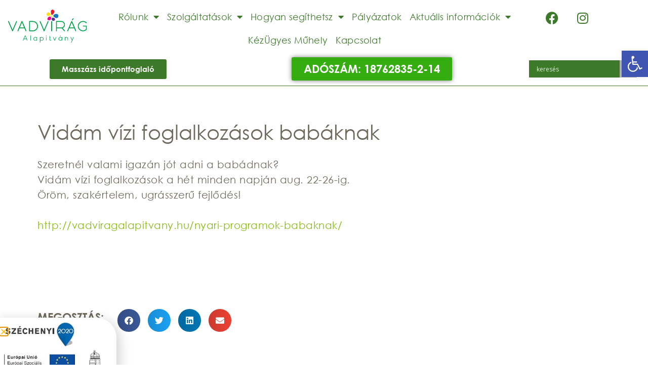

--- FILE ---
content_type: text/html; charset=UTF-8
request_url: https://vadviragalapitvany.hu/hirek/vidam-vizi-foglalkozasok-babaknak/
body_size: 126417
content:
<!DOCTYPE html>
<html lang="hu">
<head>
	<meta charset="UTF-8">
	<title>Vidám vízi foglalkozások babáknak | Vadvirág Alapítvány</title>
	<style>img:is([sizes="auto" i], [sizes^="auto," i]) { contain-intrinsic-size: 3000px 1500px }</style>
	<meta name="viewport" content="width=device-width, initial-scale=1">
<!-- The SEO Framework by Sybre Waaijer -->
<link rel="canonical" href="https://vadviragalapitvany.hu/hirek/vidam-vizi-foglalkozasok-babaknak/" />
<meta name="description" content="Szeretnél valami igazán jót adni a babádnak? Vidám vízi foglalkozások a hét minden napján aug. 22-26-ig. Öröm, szakértelem, ugrásszerű fejlődés! http…" />
<meta property="og:type" content="article" />
<meta property="og:locale" content="hu_HU" />
<meta property="og:site_name" content="Vadvirág Alapítvány" />
<meta property="og:title" content="Vidám vízi foglalkozások babáknak | Vadvirág Alapítvány" />
<meta property="og:description" content="Szeretnél valami igazán jót adni a babádnak? Vidám vízi foglalkozások a hét minden napján aug. 22-26-ig. Öröm, szakértelem, ugrásszerű fejlődés! http://vadviragalapitvany.hu/nyari-programok-babaknak/" />
<meta property="og:url" content="https://vadviragalapitvany.hu/hirek/vidam-vizi-foglalkozasok-babaknak/" />
<meta property="og:image" content="https://vadviragalapitvany.hu/wp-content/uploads/1470992631.jpg" />
<meta property="og:image:width" content="150" />
<meta property="og:image:height" content="150" />
<meta property="article:published_time" content="2016-08-12T09:03:05+00:00" />
<meta property="article:modified_time" content="2018-08-20T11:26:00+00:00" />
<meta name="twitter:card" content="summary_large_image" />
<meta name="twitter:title" content="Vidám vízi foglalkozások babáknak | Vadvirág Alapítvány" />
<meta name="twitter:description" content="Szeretnél valami igazán jót adni a babádnak? Vidám vízi foglalkozások a hét minden napján aug. 22-26-ig. Öröm, szakértelem, ugrásszerű fejlődés! http://vadviragalapitvany.hu/nyari-programok-babaknak/" />
<meta name="twitter:image" content="https://vadviragalapitvany.hu/wp-content/uploads/1470992631.jpg" />
<script type="application/ld+json">{"@context":"https://schema.org","@graph":[{"@type":"WebSite","@id":"https://vadviragalapitvany.hu/#/schema/WebSite","url":"https://vadviragalapitvany.hu/","name":"Vadvirág Alapítvány","inLanguage":"hu","potentialAction":{"@type":"SearchAction","target":{"@type":"EntryPoint","urlTemplate":"https://vadviragalapitvany.hu/search/{search_term_string}/"},"query-input":"required name=search_term_string"},"publisher":{"@type":"Organization","@id":"https://vadviragalapitvany.hu/#/schema/Organization","name":"Vadvirág Alapítvány","url":"https://vadviragalapitvany.hu/","logo":{"@type":"ImageObject","url":"https://vadviragalapitvany.hu/wp-content/uploads/vadvirag-szines-logo.pdf.png","contentUrl":"https://vadviragalapitvany.hu/wp-content/uploads/vadvirag-szines-logo.pdf.png","width":1249,"height":625,"contentSize":"45160"}}},{"@type":"WebPage","@id":"https://vadviragalapitvany.hu/hirek/vidam-vizi-foglalkozasok-babaknak/","url":"https://vadviragalapitvany.hu/hirek/vidam-vizi-foglalkozasok-babaknak/","name":"Vidám vízi foglalkozások babáknak | Vadvirág Alapítvány","description":"Szeretnél valami igazán jót adni a babádnak? Vidám vízi foglalkozások a hét minden napján aug. 22-26-ig. Öröm, szakértelem, ugrásszerű fejlődés! http…","inLanguage":"hu","isPartOf":{"@id":"https://vadviragalapitvany.hu/#/schema/WebSite"},"breadcrumb":{"@type":"BreadcrumbList","@id":"https://vadviragalapitvany.hu/#/schema/BreadcrumbList","itemListElement":[{"@type":"ListItem","position":1,"item":"https://vadviragalapitvany.hu/","name":"Vadvirág Alapítvány"},{"@type":"ListItem","position":2,"item":"https://vadviragalapitvany.hu/category/hirek/","name":"Kategória: hírek"},{"@type":"ListItem","position":3,"name":"Vidám vízi foglalkozások babáknak"}]},"potentialAction":{"@type":"ReadAction","target":"https://vadviragalapitvany.hu/hirek/vidam-vizi-foglalkozasok-babaknak/"},"datePublished":"2016-08-12T09:03:05+00:00","dateModified":"2018-08-20T11:26:00+00:00","author":{"@type":"Person","@id":"https://vadviragalapitvany.hu/#/schema/Person/9c429aea1b4cd8b2d30520c4db593b63","name":"rudi"}}]}</script>
<!-- / The SEO Framework by Sybre Waaijer | 12.74ms meta | 5.19ms boot -->

<link rel='dns-prefetch' href='//www.googletagmanager.com' />
<link href='https://fonts.gstatic.com' crossorigin rel='preconnect' />
<link href='https://fonts.googleapis.com' crossorigin rel='preconnect' />
<link rel="alternate" type="application/rss+xml" title="Vadvirág Alapítvány &raquo; hírcsatorna" href="https://vadviragalapitvany.hu/feed/" />
<link rel="alternate" type="application/rss+xml" title="Vadvirág Alapítvány &raquo; hozzászólás hírcsatorna" href="https://vadviragalapitvany.hu/comments/feed/" />
<script>
window._wpemojiSettings = {"baseUrl":"https:\/\/s.w.org\/images\/core\/emoji\/15.0.3\/72x72\/","ext":".png","svgUrl":"https:\/\/s.w.org\/images\/core\/emoji\/15.0.3\/svg\/","svgExt":".svg","source":{"concatemoji":"https:\/\/vadviragalapitvany.hu\/wp-includes\/js\/wp-emoji-release.min.js?ver=6.7.4"}};
/*! This file is auto-generated */
!function(i,n){var o,s,e;function c(e){try{var t={supportTests:e,timestamp:(new Date).valueOf()};sessionStorage.setItem(o,JSON.stringify(t))}catch(e){}}function p(e,t,n){e.clearRect(0,0,e.canvas.width,e.canvas.height),e.fillText(t,0,0);var t=new Uint32Array(e.getImageData(0,0,e.canvas.width,e.canvas.height).data),r=(e.clearRect(0,0,e.canvas.width,e.canvas.height),e.fillText(n,0,0),new Uint32Array(e.getImageData(0,0,e.canvas.width,e.canvas.height).data));return t.every(function(e,t){return e===r[t]})}function u(e,t,n){switch(t){case"flag":return n(e,"\ud83c\udff3\ufe0f\u200d\u26a7\ufe0f","\ud83c\udff3\ufe0f\u200b\u26a7\ufe0f")?!1:!n(e,"\ud83c\uddfa\ud83c\uddf3","\ud83c\uddfa\u200b\ud83c\uddf3")&&!n(e,"\ud83c\udff4\udb40\udc67\udb40\udc62\udb40\udc65\udb40\udc6e\udb40\udc67\udb40\udc7f","\ud83c\udff4\u200b\udb40\udc67\u200b\udb40\udc62\u200b\udb40\udc65\u200b\udb40\udc6e\u200b\udb40\udc67\u200b\udb40\udc7f");case"emoji":return!n(e,"\ud83d\udc26\u200d\u2b1b","\ud83d\udc26\u200b\u2b1b")}return!1}function f(e,t,n){var r="undefined"!=typeof WorkerGlobalScope&&self instanceof WorkerGlobalScope?new OffscreenCanvas(300,150):i.createElement("canvas"),a=r.getContext("2d",{willReadFrequently:!0}),o=(a.textBaseline="top",a.font="600 32px Arial",{});return e.forEach(function(e){o[e]=t(a,e,n)}),o}function t(e){var t=i.createElement("script");t.src=e,t.defer=!0,i.head.appendChild(t)}"undefined"!=typeof Promise&&(o="wpEmojiSettingsSupports",s=["flag","emoji"],n.supports={everything:!0,everythingExceptFlag:!0},e=new Promise(function(e){i.addEventListener("DOMContentLoaded",e,{once:!0})}),new Promise(function(t){var n=function(){try{var e=JSON.parse(sessionStorage.getItem(o));if("object"==typeof e&&"number"==typeof e.timestamp&&(new Date).valueOf()<e.timestamp+604800&&"object"==typeof e.supportTests)return e.supportTests}catch(e){}return null}();if(!n){if("undefined"!=typeof Worker&&"undefined"!=typeof OffscreenCanvas&&"undefined"!=typeof URL&&URL.createObjectURL&&"undefined"!=typeof Blob)try{var e="postMessage("+f.toString()+"("+[JSON.stringify(s),u.toString(),p.toString()].join(",")+"));",r=new Blob([e],{type:"text/javascript"}),a=new Worker(URL.createObjectURL(r),{name:"wpTestEmojiSupports"});return void(a.onmessage=function(e){c(n=e.data),a.terminate(),t(n)})}catch(e){}c(n=f(s,u,p))}t(n)}).then(function(e){for(var t in e)n.supports[t]=e[t],n.supports.everything=n.supports.everything&&n.supports[t],"flag"!==t&&(n.supports.everythingExceptFlag=n.supports.everythingExceptFlag&&n.supports[t]);n.supports.everythingExceptFlag=n.supports.everythingExceptFlag&&!n.supports.flag,n.DOMReady=!1,n.readyCallback=function(){n.DOMReady=!0}}).then(function(){return e}).then(function(){var e;n.supports.everything||(n.readyCallback(),(e=n.source||{}).concatemoji?t(e.concatemoji):e.wpemoji&&e.twemoji&&(t(e.twemoji),t(e.wpemoji)))}))}((window,document),window._wpemojiSettings);
</script>
<link rel='stylesheet' id='generate-fonts-css' href='//fonts.googleapis.com/css?family=Open+Sans:300,300italic,regular,italic,600,600italic,700,700italic,800,800italic' media='all' />
<style id='wp-emoji-styles-inline-css'>

	img.wp-smiley, img.emoji {
		display: inline !important;
		border: none !important;
		box-shadow: none !important;
		height: 1em !important;
		width: 1em !important;
		margin: 0 0.07em !important;
		vertical-align: -0.1em !important;
		background: none !important;
		padding: 0 !important;
	}
</style>
<style id='classic-theme-styles-inline-css'>
/*! This file is auto-generated */
.wp-block-button__link{color:#fff;background-color:#32373c;border-radius:9999px;box-shadow:none;text-decoration:none;padding:calc(.667em + 2px) calc(1.333em + 2px);font-size:1.125em}.wp-block-file__button{background:#32373c;color:#fff;text-decoration:none}
</style>
<style id='global-styles-inline-css'>
:root{--wp--preset--aspect-ratio--square: 1;--wp--preset--aspect-ratio--4-3: 4/3;--wp--preset--aspect-ratio--3-4: 3/4;--wp--preset--aspect-ratio--3-2: 3/2;--wp--preset--aspect-ratio--2-3: 2/3;--wp--preset--aspect-ratio--16-9: 16/9;--wp--preset--aspect-ratio--9-16: 9/16;--wp--preset--color--black: #000000;--wp--preset--color--cyan-bluish-gray: #abb8c3;--wp--preset--color--white: #ffffff;--wp--preset--color--pale-pink: #f78da7;--wp--preset--color--vivid-red: #cf2e2e;--wp--preset--color--luminous-vivid-orange: #ff6900;--wp--preset--color--luminous-vivid-amber: #fcb900;--wp--preset--color--light-green-cyan: #7bdcb5;--wp--preset--color--vivid-green-cyan: #00d084;--wp--preset--color--pale-cyan-blue: #8ed1fc;--wp--preset--color--vivid-cyan-blue: #0693e3;--wp--preset--color--vivid-purple: #9b51e0;--wp--preset--color--contrast: var(--contrast);--wp--preset--color--contrast-2: var(--contrast-2);--wp--preset--color--contrast-3: var(--contrast-3);--wp--preset--color--base: var(--base);--wp--preset--color--base-2: var(--base-2);--wp--preset--color--base-3: var(--base-3);--wp--preset--color--accent: var(--accent);--wp--preset--gradient--vivid-cyan-blue-to-vivid-purple: linear-gradient(135deg,rgba(6,147,227,1) 0%,rgb(155,81,224) 100%);--wp--preset--gradient--light-green-cyan-to-vivid-green-cyan: linear-gradient(135deg,rgb(122,220,180) 0%,rgb(0,208,130) 100%);--wp--preset--gradient--luminous-vivid-amber-to-luminous-vivid-orange: linear-gradient(135deg,rgba(252,185,0,1) 0%,rgba(255,105,0,1) 100%);--wp--preset--gradient--luminous-vivid-orange-to-vivid-red: linear-gradient(135deg,rgba(255,105,0,1) 0%,rgb(207,46,46) 100%);--wp--preset--gradient--very-light-gray-to-cyan-bluish-gray: linear-gradient(135deg,rgb(238,238,238) 0%,rgb(169,184,195) 100%);--wp--preset--gradient--cool-to-warm-spectrum: linear-gradient(135deg,rgb(74,234,220) 0%,rgb(151,120,209) 20%,rgb(207,42,186) 40%,rgb(238,44,130) 60%,rgb(251,105,98) 80%,rgb(254,248,76) 100%);--wp--preset--gradient--blush-light-purple: linear-gradient(135deg,rgb(255,206,236) 0%,rgb(152,150,240) 100%);--wp--preset--gradient--blush-bordeaux: linear-gradient(135deg,rgb(254,205,165) 0%,rgb(254,45,45) 50%,rgb(107,0,62) 100%);--wp--preset--gradient--luminous-dusk: linear-gradient(135deg,rgb(255,203,112) 0%,rgb(199,81,192) 50%,rgb(65,88,208) 100%);--wp--preset--gradient--pale-ocean: linear-gradient(135deg,rgb(255,245,203) 0%,rgb(182,227,212) 50%,rgb(51,167,181) 100%);--wp--preset--gradient--electric-grass: linear-gradient(135deg,rgb(202,248,128) 0%,rgb(113,206,126) 100%);--wp--preset--gradient--midnight: linear-gradient(135deg,rgb(2,3,129) 0%,rgb(40,116,252) 100%);--wp--preset--font-size--small: 13px;--wp--preset--font-size--medium: 20px;--wp--preset--font-size--large: 36px;--wp--preset--font-size--x-large: 42px;--wp--preset--spacing--20: 0.44rem;--wp--preset--spacing--30: 0.67rem;--wp--preset--spacing--40: 1rem;--wp--preset--spacing--50: 1.5rem;--wp--preset--spacing--60: 2.25rem;--wp--preset--spacing--70: 3.38rem;--wp--preset--spacing--80: 5.06rem;--wp--preset--shadow--natural: 6px 6px 9px rgba(0, 0, 0, 0.2);--wp--preset--shadow--deep: 12px 12px 50px rgba(0, 0, 0, 0.4);--wp--preset--shadow--sharp: 6px 6px 0px rgba(0, 0, 0, 0.2);--wp--preset--shadow--outlined: 6px 6px 0px -3px rgba(255, 255, 255, 1), 6px 6px rgba(0, 0, 0, 1);--wp--preset--shadow--crisp: 6px 6px 0px rgba(0, 0, 0, 1);}:where(.is-layout-flex){gap: 0.5em;}:where(.is-layout-grid){gap: 0.5em;}body .is-layout-flex{display: flex;}.is-layout-flex{flex-wrap: wrap;align-items: center;}.is-layout-flex > :is(*, div){margin: 0;}body .is-layout-grid{display: grid;}.is-layout-grid > :is(*, div){margin: 0;}:where(.wp-block-columns.is-layout-flex){gap: 2em;}:where(.wp-block-columns.is-layout-grid){gap: 2em;}:where(.wp-block-post-template.is-layout-flex){gap: 1.25em;}:where(.wp-block-post-template.is-layout-grid){gap: 1.25em;}.has-black-color{color: var(--wp--preset--color--black) !important;}.has-cyan-bluish-gray-color{color: var(--wp--preset--color--cyan-bluish-gray) !important;}.has-white-color{color: var(--wp--preset--color--white) !important;}.has-pale-pink-color{color: var(--wp--preset--color--pale-pink) !important;}.has-vivid-red-color{color: var(--wp--preset--color--vivid-red) !important;}.has-luminous-vivid-orange-color{color: var(--wp--preset--color--luminous-vivid-orange) !important;}.has-luminous-vivid-amber-color{color: var(--wp--preset--color--luminous-vivid-amber) !important;}.has-light-green-cyan-color{color: var(--wp--preset--color--light-green-cyan) !important;}.has-vivid-green-cyan-color{color: var(--wp--preset--color--vivid-green-cyan) !important;}.has-pale-cyan-blue-color{color: var(--wp--preset--color--pale-cyan-blue) !important;}.has-vivid-cyan-blue-color{color: var(--wp--preset--color--vivid-cyan-blue) !important;}.has-vivid-purple-color{color: var(--wp--preset--color--vivid-purple) !important;}.has-black-background-color{background-color: var(--wp--preset--color--black) !important;}.has-cyan-bluish-gray-background-color{background-color: var(--wp--preset--color--cyan-bluish-gray) !important;}.has-white-background-color{background-color: var(--wp--preset--color--white) !important;}.has-pale-pink-background-color{background-color: var(--wp--preset--color--pale-pink) !important;}.has-vivid-red-background-color{background-color: var(--wp--preset--color--vivid-red) !important;}.has-luminous-vivid-orange-background-color{background-color: var(--wp--preset--color--luminous-vivid-orange) !important;}.has-luminous-vivid-amber-background-color{background-color: var(--wp--preset--color--luminous-vivid-amber) !important;}.has-light-green-cyan-background-color{background-color: var(--wp--preset--color--light-green-cyan) !important;}.has-vivid-green-cyan-background-color{background-color: var(--wp--preset--color--vivid-green-cyan) !important;}.has-pale-cyan-blue-background-color{background-color: var(--wp--preset--color--pale-cyan-blue) !important;}.has-vivid-cyan-blue-background-color{background-color: var(--wp--preset--color--vivid-cyan-blue) !important;}.has-vivid-purple-background-color{background-color: var(--wp--preset--color--vivid-purple) !important;}.has-black-border-color{border-color: var(--wp--preset--color--black) !important;}.has-cyan-bluish-gray-border-color{border-color: var(--wp--preset--color--cyan-bluish-gray) !important;}.has-white-border-color{border-color: var(--wp--preset--color--white) !important;}.has-pale-pink-border-color{border-color: var(--wp--preset--color--pale-pink) !important;}.has-vivid-red-border-color{border-color: var(--wp--preset--color--vivid-red) !important;}.has-luminous-vivid-orange-border-color{border-color: var(--wp--preset--color--luminous-vivid-orange) !important;}.has-luminous-vivid-amber-border-color{border-color: var(--wp--preset--color--luminous-vivid-amber) !important;}.has-light-green-cyan-border-color{border-color: var(--wp--preset--color--light-green-cyan) !important;}.has-vivid-green-cyan-border-color{border-color: var(--wp--preset--color--vivid-green-cyan) !important;}.has-pale-cyan-blue-border-color{border-color: var(--wp--preset--color--pale-cyan-blue) !important;}.has-vivid-cyan-blue-border-color{border-color: var(--wp--preset--color--vivid-cyan-blue) !important;}.has-vivid-purple-border-color{border-color: var(--wp--preset--color--vivid-purple) !important;}.has-vivid-cyan-blue-to-vivid-purple-gradient-background{background: var(--wp--preset--gradient--vivid-cyan-blue-to-vivid-purple) !important;}.has-light-green-cyan-to-vivid-green-cyan-gradient-background{background: var(--wp--preset--gradient--light-green-cyan-to-vivid-green-cyan) !important;}.has-luminous-vivid-amber-to-luminous-vivid-orange-gradient-background{background: var(--wp--preset--gradient--luminous-vivid-amber-to-luminous-vivid-orange) !important;}.has-luminous-vivid-orange-to-vivid-red-gradient-background{background: var(--wp--preset--gradient--luminous-vivid-orange-to-vivid-red) !important;}.has-very-light-gray-to-cyan-bluish-gray-gradient-background{background: var(--wp--preset--gradient--very-light-gray-to-cyan-bluish-gray) !important;}.has-cool-to-warm-spectrum-gradient-background{background: var(--wp--preset--gradient--cool-to-warm-spectrum) !important;}.has-blush-light-purple-gradient-background{background: var(--wp--preset--gradient--blush-light-purple) !important;}.has-blush-bordeaux-gradient-background{background: var(--wp--preset--gradient--blush-bordeaux) !important;}.has-luminous-dusk-gradient-background{background: var(--wp--preset--gradient--luminous-dusk) !important;}.has-pale-ocean-gradient-background{background: var(--wp--preset--gradient--pale-ocean) !important;}.has-electric-grass-gradient-background{background: var(--wp--preset--gradient--electric-grass) !important;}.has-midnight-gradient-background{background: var(--wp--preset--gradient--midnight) !important;}.has-small-font-size{font-size: var(--wp--preset--font-size--small) !important;}.has-medium-font-size{font-size: var(--wp--preset--font-size--medium) !important;}.has-large-font-size{font-size: var(--wp--preset--font-size--large) !important;}.has-x-large-font-size{font-size: var(--wp--preset--font-size--x-large) !important;}
:where(.wp-block-post-template.is-layout-flex){gap: 1.25em;}:where(.wp-block-post-template.is-layout-grid){gap: 1.25em;}
:where(.wp-block-columns.is-layout-flex){gap: 2em;}:where(.wp-block-columns.is-layout-grid){gap: 2em;}
:root :where(.wp-block-pullquote){font-size: 1.5em;line-height: 1.6;}
</style>
<link rel='stylesheet' id='pojo-a11y-css' href='https://vadviragalapitvany.hu/wp-content/plugins/pojo-accessibility/modules/legacy/assets/css/style.min.css?ver=1.0.0' media='all' />
<link rel='stylesheet' id='generate-style-grid-css' href='https://vadviragalapitvany.hu/wp-content/themes/generatepress/assets/css/unsemantic-grid.min.css?ver=3.6.1' media='all' />
<link rel='stylesheet' id='generate-style-css' href='https://vadviragalapitvany.hu/wp-content/themes/generatepress/assets/css/style.min.css?ver=3.6.1' media='all' />
<style id='generate-style-inline-css'>
body{background-color:#ffffff;color:#3a3a3a;}a{color:#86bb13;}a:visited{color:#ffc213;}a:hover, a:focus, a:active{color:#ffc213;}body .grid-container{max-width:1200px;}.wp-block-group__inner-container{max-width:1200px;margin-left:auto;margin-right:auto;}:root{--contrast:#222222;--contrast-2:#575760;--contrast-3:#b2b2be;--base:#f0f0f0;--base-2:#f7f8f9;--base-3:#ffffff;--accent:#1e73be;}:root .has-contrast-color{color:var(--contrast);}:root .has-contrast-background-color{background-color:var(--contrast);}:root .has-contrast-2-color{color:var(--contrast-2);}:root .has-contrast-2-background-color{background-color:var(--contrast-2);}:root .has-contrast-3-color{color:var(--contrast-3);}:root .has-contrast-3-background-color{background-color:var(--contrast-3);}:root .has-base-color{color:var(--base);}:root .has-base-background-color{background-color:var(--base);}:root .has-base-2-color{color:var(--base-2);}:root .has-base-2-background-color{background-color:var(--base-2);}:root .has-base-3-color{color:var(--base-3);}:root .has-base-3-background-color{background-color:var(--base-3);}:root .has-accent-color{color:var(--accent);}:root .has-accent-background-color{background-color:var(--accent);}body, button, input, select, textarea{font-family:-apple-system, system-ui, BlinkMacSystemFont, "Segoe UI", Helvetica, Arial, sans-serif, "Apple Color Emoji", "Segoe UI Emoji", "Segoe UI Symbol";}body{line-height:1.5;}.entry-content > [class*="wp-block-"]:not(:last-child):not(.wp-block-heading){margin-bottom:1.5em;}.main-title{font-size:45px;}.main-navigation a, .menu-toggle{font-family:"Open Sans", sans-serif;text-transform:uppercase;}.main-navigation .main-nav ul ul li a{font-size:14px;}.sidebar .widget, .footer-widgets .widget{font-size:17px;}h1{font-weight:300;font-size:40px;}h2{font-weight:300;font-size:30px;}h3{font-size:20px;}h4{font-size:inherit;}h5{font-size:inherit;}@media (max-width:768px){.main-title{font-size:30px;}h1{font-size:30px;}h2{font-size:25px;}}.top-bar{background-color:#636363;color:#ffffff;}.top-bar a{color:#ffffff;}.top-bar a:hover{color:#303030;}.site-header{background-color:#ffffff;color:#3a3a3a;}.site-header a{color:#3a3a3a;}.main-title a,.main-title a:hover{color:#3a3a3a;}.site-description{color:#757575;}.main-navigation,.main-navigation ul ul{background-color:#ffc213;}.main-navigation .main-nav ul li a, .main-navigation .menu-toggle, .main-navigation .menu-bar-items{color:#ffffff;}.main-navigation .main-nav ul li:not([class*="current-menu-"]):hover > a, .main-navigation .main-nav ul li:not([class*="current-menu-"]):focus > a, .main-navigation .main-nav ul li.sfHover:not([class*="current-menu-"]) > a, .main-navigation .menu-bar-item:hover > a, .main-navigation .menu-bar-item.sfHover > a{color:#ffc213;background-color:#ffffff;}button.menu-toggle:hover,button.menu-toggle:focus,.main-navigation .mobile-bar-items a,.main-navigation .mobile-bar-items a:hover,.main-navigation .mobile-bar-items a:focus{color:#ffffff;}.main-navigation .main-nav ul li[class*="current-menu-"] > a{color:#ffffff;background-color:#ffc213;}.navigation-search input[type="search"],.navigation-search input[type="search"]:active, .navigation-search input[type="search"]:focus, .main-navigation .main-nav ul li.search-item.active > a, .main-navigation .menu-bar-items .search-item.active > a{color:#ffc213;background-color:#ffffff;}.main-navigation ul ul{background-color:#ffffff;}.main-navigation .main-nav ul ul li a{color:#ffc213;}.main-navigation .main-nav ul ul li:not([class*="current-menu-"]):hover > a,.main-navigation .main-nav ul ul li:not([class*="current-menu-"]):focus > a, .main-navigation .main-nav ul ul li.sfHover:not([class*="current-menu-"]) > a{color:#ffffff;background-color:#ffc213;}.main-navigation .main-nav ul ul li[class*="current-menu-"] > a{color:#ffc213;}.separate-containers .inside-article, .separate-containers .comments-area, .separate-containers .page-header, .one-container .container, .separate-containers .paging-navigation, .inside-page-header{background-color:#ffffff;}.entry-meta{color:#595959;}.entry-meta a{color:#595959;}.entry-meta a:hover{color:#1e73be;}.sidebar .widget{background-color:#ffffff;}.sidebar .widget .widget-title{color:#000000;}.footer-widgets{background-color:#ffffff;}.footer-widgets .widget-title{color:#000000;}.site-info{color:#ffffff;background-color:#222222;}.site-info a{color:#ffffff;}.site-info a:hover{color:#606060;}.footer-bar .widget_nav_menu .current-menu-item a{color:#606060;}input[type="text"],input[type="email"],input[type="url"],input[type="password"],input[type="search"],input[type="tel"],input[type="number"],textarea,select{color:#666666;background-color:#fafafa;border-color:#cccccc;}input[type="text"]:focus,input[type="email"]:focus,input[type="url"]:focus,input[type="password"]:focus,input[type="search"]:focus,input[type="tel"]:focus,input[type="number"]:focus,textarea:focus,select:focus{color:#666666;background-color:#ffffff;border-color:#bfbfbf;}button,html input[type="button"],input[type="reset"],input[type="submit"],a.button,a.wp-block-button__link:not(.has-background){color:#ffffff;background-color:#666666;}button:hover,html input[type="button"]:hover,input[type="reset"]:hover,input[type="submit"]:hover,a.button:hover,button:focus,html input[type="button"]:focus,input[type="reset"]:focus,input[type="submit"]:focus,a.button:focus,a.wp-block-button__link:not(.has-background):active,a.wp-block-button__link:not(.has-background):focus,a.wp-block-button__link:not(.has-background):hover{color:#ffffff;background-color:#3f3f3f;}a.generate-back-to-top{background-color:rgba( 0,0,0,0.4 );color:#ffffff;}a.generate-back-to-top:hover,a.generate-back-to-top:focus{background-color:rgba( 0,0,0,0.6 );color:#ffffff;}:root{--gp-search-modal-bg-color:var(--base-3);--gp-search-modal-text-color:var(--contrast);--gp-search-modal-overlay-bg-color:rgba(0,0,0,0.2);}@media (max-width: 768px){.main-navigation .menu-bar-item:hover > a, .main-navigation .menu-bar-item.sfHover > a{background:none;color:#ffffff;}}.inside-top-bar{padding:10px;}.inside-header{padding:0px;}.separate-containers .inside-article, .separate-containers .comments-area, .separate-containers .page-header, .separate-containers .paging-navigation, .one-container .site-content, .inside-page-header{padding:0px 40px 0px 40px;}.site-main .wp-block-group__inner-container{padding:0px 40px 0px 40px;}.entry-content .alignwide, body:not(.no-sidebar) .entry-content .alignfull{margin-left:-40px;width:calc(100% + 80px);max-width:calc(100% + 80px);}.separate-containers .widget, .separate-containers .site-main > *, .separate-containers .page-header, .widget-area .main-navigation{margin-bottom:0px;}.separate-containers .site-main{margin:0px;}.both-right.separate-containers .inside-left-sidebar{margin-right:0px;}.both-right.separate-containers .inside-right-sidebar{margin-left:0px;}.both-left.separate-containers .inside-left-sidebar{margin-right:0px;}.both-left.separate-containers .inside-right-sidebar{margin-left:0px;}.separate-containers .page-header-image, .separate-containers .page-header-contained, .separate-containers .page-header-image-single, .separate-containers .page-header-content-single{margin-top:0px;}.separate-containers .inside-right-sidebar, .separate-containers .inside-left-sidebar{margin-top:0px;margin-bottom:0px;}.main-navigation .main-nav ul ul li a{padding:30px 20px 30px 20px;}.rtl .menu-item-has-children .dropdown-menu-toggle{padding-left:20px;}.menu-item-has-children ul .dropdown-menu-toggle{padding-top:30px;padding-bottom:30px;margin-top:-30px;}.rtl .main-navigation .main-nav ul li.menu-item-has-children > a{padding-right:20px;}.site-info{padding:0px 20px 0px 20px;}@media (max-width:768px){.separate-containers .inside-article, .separate-containers .comments-area, .separate-containers .page-header, .separate-containers .paging-navigation, .one-container .site-content, .inside-page-header{padding:30px;}.site-main .wp-block-group__inner-container{padding:30px;}.site-info{padding-right:10px;padding-left:10px;}.entry-content .alignwide, body:not(.no-sidebar) .entry-content .alignfull{margin-left:-30px;width:calc(100% + 60px);max-width:calc(100% + 60px);}}.one-container .sidebar .widget{padding:0px;}/* End cached CSS */@media (max-width: 768px){.main-navigation .menu-toggle,.main-navigation .mobile-bar-items,.sidebar-nav-mobile:not(#sticky-placeholder){display:block;}.main-navigation ul,.gen-sidebar-nav{display:none;}[class*="nav-float-"] .site-header .inside-header > *{float:none;clear:both;}}
.main-navigation .main-nav ul li a,.menu-toggle,.main-navigation .mobile-bar-items a{transition: line-height 300ms ease}.main-navigation.toggled .main-nav > ul{background-color: #ffc213}
@media (max-width: 1024px),(min-width:1025px){.main-navigation.sticky-navigation-transition .main-nav > ul > li > a,.sticky-navigation-transition .menu-toggle,.main-navigation.sticky-navigation-transition .mobile-bar-items a, .sticky-navigation-transition .navigation-branding .main-title{line-height:60px;}.main-navigation.sticky-navigation-transition .site-logo img, .main-navigation.sticky-navigation-transition .navigation-search input[type="search"], .main-navigation.sticky-navigation-transition .navigation-branding img{height:60px;}}
</style>
<link rel='stylesheet' id='generate-mobile-style-css' href='https://vadviragalapitvany.hu/wp-content/themes/generatepress/assets/css/mobile.min.css?ver=3.6.1' media='all' />
<link rel='stylesheet' id='generate-font-icons-css' href='https://vadviragalapitvany.hu/wp-content/themes/generatepress/assets/css/components/font-icons.min.css?ver=3.6.1' media='all' />
<link rel='stylesheet' id='wpdreams-asl-basic-css' href='https://vadviragalapitvany.hu/wp-content/plugins/ajax-search-lite/css/style.basic.css?ver=4.13.4' media='all' />
<style id='wpdreams-asl-basic-inline-css'>

					div[id*='ajaxsearchlitesettings'].searchsettings .asl_option_inner label {
						font-size: 0px !important;
						color: rgba(0, 0, 0, 0);
					}
					div[id*='ajaxsearchlitesettings'].searchsettings .asl_option_inner label:after {
						font-size: 11px !important;
						position: absolute;
						top: 0;
						left: 0;
						z-index: 1;
					}
					.asl_w_container {
						width: 100%;
						margin: 0px 0px 0px 0px;
						min-width: 200px;
					}
					div[id*='ajaxsearchlite'].asl_m {
						width: 100%;
					}
					div[id*='ajaxsearchliteres'].wpdreams_asl_results div.resdrg span.highlighted {
						font-weight: bold;
						color: rgba(217, 49, 43, 1);
						background-color: rgba(238, 238, 238, 1);
					}
					div[id*='ajaxsearchliteres'].wpdreams_asl_results .results img.asl_image {
						width: 70px;
						height: 70px;
						object-fit: cover;
					}
					div[id*='ajaxsearchlite'].asl_r .results {
						max-height: none;
					}
					div[id*='ajaxsearchlite'].asl_r {
						position: absolute;
					}
				
							.asl_w, .asl_w * {font-family:&quot;century cothic&quot; !important;}
							.asl_m input[type=search]::placeholder{font-family:&quot;century cothic&quot; !important;}
							.asl_m input[type=search]::-webkit-input-placeholder{font-family:&quot;century cothic&quot; !important;}
							.asl_m input[type=search]::-moz-placeholder{font-family:&quot;century cothic&quot; !important;}
							.asl_m input[type=search]:-ms-input-placeholder{font-family:&quot;century cothic&quot; !important;}
						
						.asl_m, .asl_m .probox {
							background-color: rgba(60, 122, 42, 1) !important;
							background-image: none !important;
							-webkit-background-image: none !important;
							-ms-background-image: none !important;
						}
					
						div.asl_r.asl_w.vertical .results .item::after {
							display: block;
							position: absolute;
							bottom: 0;
							content: '';
							height: 1px;
							width: 100%;
							background: #D8D8D8;
						}
						div.asl_r.asl_w.vertical .results .item.asl_last_item::after {
							display: none;
						}
					 #ajaxsearchlite1 .probox .proinput input, div.asl_w .probox .proinput input {
    font-weight: normal;
    font-family: Open Sans;
    color: #fff !important;
    font-size: 16px;
    line-height: 500 !important;
    text-shadow: 0 0 0 rgba(255, 255, 255, 0);
    border: 0;
    box-shadow: none;
    height: 34px;
}
</style>
<link rel='stylesheet' id='wpdreams-asl-instance-css' href='https://vadviragalapitvany.hu/wp-content/plugins/ajax-search-lite/css/style-simple-grey.css?ver=4.13.4' media='all' />
<link rel='stylesheet' id='elementor-frontend-css' href='https://vadviragalapitvany.hu/wp-content/plugins/elementor/assets/css/frontend.min.css?ver=3.34.1' media='all' />
<link rel='stylesheet' id='widget-image-css' href='https://vadviragalapitvany.hu/wp-content/plugins/elementor/assets/css/widget-image.min.css?ver=3.34.1' media='all' />
<link rel='stylesheet' id='e-popup-css' href='https://vadviragalapitvany.hu/wp-content/plugins/elementor-pro/assets/css/conditionals/popup.min.css?ver=3.34.0' media='all' />
<link rel='stylesheet' id='widget-nav-menu-css' href='https://vadviragalapitvany.hu/wp-content/plugins/elementor-pro/assets/css/widget-nav-menu.min.css?ver=3.34.0' media='all' />
<link rel='stylesheet' id='widget-social-icons-css' href='https://vadviragalapitvany.hu/wp-content/plugins/elementor/assets/css/widget-social-icons.min.css?ver=3.34.1' media='all' />
<link rel='stylesheet' id='e-apple-webkit-css' href='https://vadviragalapitvany.hu/wp-content/plugins/elementor/assets/css/conditionals/apple-webkit.min.css?ver=3.34.1' media='all' />
<link rel='stylesheet' id='elementor-icons-css' href='https://vadviragalapitvany.hu/wp-content/plugins/elementor/assets/lib/eicons/css/elementor-icons.min.css?ver=5.45.0' media='all' />
<link rel='stylesheet' id='elementor-post-4441-css' href='https://vadviragalapitvany.hu/wp-content/uploads/elementor/css/post-4441.css?ver=1768124682' media='all' />
<link rel='stylesheet' id='font-awesome-5-all-css' href='https://vadviragalapitvany.hu/wp-content/plugins/elementor/assets/lib/font-awesome/css/all.min.css?ver=3.34.1' media='all' />
<link rel='stylesheet' id='font-awesome-4-shim-css' href='https://vadviragalapitvany.hu/wp-content/plugins/elementor/assets/lib/font-awesome/css/v4-shims.min.css?ver=3.34.1' media='all' />
<link rel='stylesheet' id='widget-heading-css' href='https://vadviragalapitvany.hu/wp-content/plugins/elementor/assets/css/widget-heading.min.css?ver=3.34.1' media='all' />
<link rel='stylesheet' id='widget-share-buttons-css' href='https://vadviragalapitvany.hu/wp-content/plugins/elementor-pro/assets/css/widget-share-buttons.min.css?ver=3.34.0' media='all' />
<link rel='stylesheet' id='elementor-icons-shared-0-css' href='https://vadviragalapitvany.hu/wp-content/plugins/elementor/assets/lib/font-awesome/css/fontawesome.min.css?ver=5.15.3' media='all' />
<link rel='stylesheet' id='elementor-icons-fa-solid-css' href='https://vadviragalapitvany.hu/wp-content/plugins/elementor/assets/lib/font-awesome/css/solid.min.css?ver=5.15.3' media='all' />
<link rel='stylesheet' id='elementor-icons-fa-brands-css' href='https://vadviragalapitvany.hu/wp-content/plugins/elementor/assets/lib/font-awesome/css/brands.min.css?ver=5.15.3' media='all' />
<link rel='stylesheet' id='elementor-post-1416-css' href='https://vadviragalapitvany.hu/wp-content/uploads/elementor/css/post-1416.css?ver=1768433197' media='all' />
<link rel='stylesheet' id='elementor-post-4590-css' href='https://vadviragalapitvany.hu/wp-content/uploads/elementor/css/post-4590.css?ver=1768124682' media='all' />
<link rel='stylesheet' id='elementor-post-4599-css' href='https://vadviragalapitvany.hu/wp-content/uploads/elementor/css/post-4599.css?ver=1768124682' media='all' />
<link rel='stylesheet' id='elementor-post-36-css' href='https://vadviragalapitvany.hu/wp-content/uploads/elementor/css/post-36.css?ver=1768124682' media='all' />
<link rel='stylesheet' id='generate-blog-images-css' href='https://vadviragalapitvany.hu/wp-content/plugins/gp-premium/blog/functions/css/featured-images.min.css?ver=2.5.5' media='all' />
<link rel='stylesheet' id='generate-sticky-css' href='https://vadviragalapitvany.hu/wp-content/plugins/gp-premium/menu-plus/functions/css/sticky.min.css?ver=2.5.5' media='all' />
<link rel='stylesheet' id='__EPYT__style-css' href='https://vadviragalapitvany.hu/wp-content/plugins/youtube-embed-plus/styles/ytprefs.min.css?ver=14.2.4' media='all' />
<style id='__EPYT__style-inline-css'>

                .epyt-gallery-thumb {
                        width: 33.333%;
                }
                
</style>
<link rel='stylesheet' id='elementor-gf-local-opensans-css' href='https://vadviragalapitvany.hu/wp-content/uploads/elementor/google-fonts/css/opensans.css?ver=1743744419' media='all' />
<script src="https://vadviragalapitvany.hu/wp-includes/js/jquery/jquery.min.js?ver=3.7.1" id="jquery-core-js"></script>
<script src="https://vadviragalapitvany.hu/wp-includes/js/jquery/jquery-migrate.min.js?ver=3.4.1" id="jquery-migrate-js"></script>
<script src="https://vadviragalapitvany.hu/wp-content/plugins/elementor/assets/lib/font-awesome/js/v4-shims.min.js?ver=3.34.1" id="font-awesome-4-shim-js"></script>
<script id="__ytprefs__-js-extra">
var _EPYT_ = {"ajaxurl":"https:\/\/vadviragalapitvany.hu\/wp-admin\/admin-ajax.php","security":"9481c3fef8","gallery_scrolloffset":"20","eppathtoscripts":"https:\/\/vadviragalapitvany.hu\/wp-content\/plugins\/youtube-embed-plus\/scripts\/","eppath":"https:\/\/vadviragalapitvany.hu\/wp-content\/plugins\/youtube-embed-plus\/","epresponsiveselector":"[\"iframe.__youtube_prefs__\"]","epdovol":"1","version":"14.2.4","evselector":"iframe.__youtube_prefs__[src], iframe[src*=\"youtube.com\/embed\/\"], iframe[src*=\"youtube-nocookie.com\/embed\/\"]","ajax_compat":"","maxres_facade":"eager","ytapi_load":"light","pause_others":"","stopMobileBuffer":"1","facade_mode":"","not_live_on_channel":""};
</script>
<script src="https://vadviragalapitvany.hu/wp-content/plugins/youtube-embed-plus/scripts/ytprefs.min.js?ver=14.2.4" id="__ytprefs__-js"></script>
<link rel="https://api.w.org/" href="https://vadviragalapitvany.hu/wp-json/" /><link rel="alternate" title="JSON" type="application/json" href="https://vadviragalapitvany.hu/wp-json/wp/v2/posts/1416" /><link rel="EditURI" type="application/rsd+xml" title="RSD" href="https://vadviragalapitvany.hu/xmlrpc.php?rsd" />
<link rel="alternate" title="oEmbed (JSON)" type="application/json+oembed" href="https://vadviragalapitvany.hu/wp-json/oembed/1.0/embed?url=https%3A%2F%2Fvadviragalapitvany.hu%2Fhirek%2Fvidam-vizi-foglalkozasok-babaknak%2F" />
<link rel="alternate" title="oEmbed (XML)" type="text/xml+oembed" href="https://vadviragalapitvany.hu/wp-json/oembed/1.0/embed?url=https%3A%2F%2Fvadviragalapitvany.hu%2Fhirek%2Fvidam-vizi-foglalkozasok-babaknak%2F&#038;format=xml" />
<!-- start Simple Custom CSS and JS -->
<style>
/* Add your CSS code here.

For example:
.example {
    color: red;
}

For brushing up on your CSS knowledge, check out http://www.w3schools.com/css/css_syntax.asp

End of comment */ 

.am-body .am-section {
    padding: 24px;
    background-color: darkgray!important;
}
#am-calendar .fc-time-grid .fc-slats td {
    height: 5em!important;
}
#am-calendar .fc-unthemed td,
{
border-color: #000000!important;
}

#am-calendar .fc-content {
    height: 1000%;
}</style>
<!-- end Simple Custom CSS and JS -->
<meta name="generator" content="Site Kit by Google 1.168.0" /><!-- HFCM by 99 Robots - Snippet # 1: FB verification -->
<meta name="facebook-domain-verification" content="t18hostsvhqo0d3s9272qoniog7jor" />
<!-- /end HFCM by 99 Robots -->
<style type="text/css">
#pojo-a11y-toolbar .pojo-a11y-toolbar-toggle a{ background-color: #4054b2;	color: #ffffff;}
#pojo-a11y-toolbar .pojo-a11y-toolbar-overlay, #pojo-a11y-toolbar .pojo-a11y-toolbar-overlay ul.pojo-a11y-toolbar-items.pojo-a11y-links{ border-color: #4054b2;}
body.pojo-a11y-focusable a:focus{ outline-style: solid !important;	outline-width: 1px !important;	outline-color: #FF0000 !important;}
#pojo-a11y-toolbar{ top: 100px !important;}
#pojo-a11y-toolbar .pojo-a11y-toolbar-overlay{ background-color: #ffffff;}
#pojo-a11y-toolbar .pojo-a11y-toolbar-overlay ul.pojo-a11y-toolbar-items li.pojo-a11y-toolbar-item a, #pojo-a11y-toolbar .pojo-a11y-toolbar-overlay p.pojo-a11y-toolbar-title{ color: #333333;}
#pojo-a11y-toolbar .pojo-a11y-toolbar-overlay ul.pojo-a11y-toolbar-items li.pojo-a11y-toolbar-item a.active{ background-color: #4054b2;	color: #ffffff;}
@media (max-width: 767px) { #pojo-a11y-toolbar { top: 50px !important; } }</style>				<link rel="preconnect" href="https://fonts.gstatic.com" crossorigin />
				<link rel="preload" as="style" href="//fonts.googleapis.com/css?family=Open+Sans&display=swap" />
								<link rel="stylesheet" href="//fonts.googleapis.com/css?family=Open+Sans&display=swap" media="all" />
				<meta name="generator" content="Elementor 3.34.1; features: additional_custom_breakpoints; settings: css_print_method-external, google_font-enabled, font_display-auto">
<style>.recentcomments a{display:inline !important;padding:0 !important;margin:0 !important;}</style>			<style>
				.e-con.e-parent:nth-of-type(n+4):not(.e-lazyloaded):not(.e-no-lazyload),
				.e-con.e-parent:nth-of-type(n+4):not(.e-lazyloaded):not(.e-no-lazyload) * {
					background-image: none !important;
				}
				@media screen and (max-height: 1024px) {
					.e-con.e-parent:nth-of-type(n+3):not(.e-lazyloaded):not(.e-no-lazyload),
					.e-con.e-parent:nth-of-type(n+3):not(.e-lazyloaded):not(.e-no-lazyload) * {
						background-image: none !important;
					}
				}
				@media screen and (max-height: 640px) {
					.e-con.e-parent:nth-of-type(n+2):not(.e-lazyloaded):not(.e-no-lazyload),
					.e-con.e-parent:nth-of-type(n+2):not(.e-lazyloaded):not(.e-no-lazyload) * {
						background-image: none !important;
					}
				}
			</style>
			<link rel="icon" href="https://vadviragalapitvany.hu/wp-content/uploads/cropped-logo_512x512-32x32.jpeg" sizes="32x32" />
<link rel="icon" href="https://vadviragalapitvany.hu/wp-content/uploads/cropped-logo_512x512-192x192.jpeg" sizes="192x192" />
<link rel="apple-touch-icon" href="https://vadviragalapitvany.hu/wp-content/uploads/cropped-logo_512x512-180x180.jpeg" />
<meta name="msapplication-TileImage" content="https://vadviragalapitvany.hu/wp-content/uploads/cropped-logo_512x512-270x270.jpeg" />
		<style id="wp-custom-css">
			.wpforms-form button[type=submit] {
    width: 100%;
    font-size: 20px;
		text-transform: uppercase;
		background-color: #86bb13;
    color: #fff;
    border-radius: 100px;
}

.am-body .am-section {
    padding: 24px;
    background-color: darkgray!important;
}
#am-calendar .fc-time-grid .fc-slats td {
    height: 5em!important;
}
#am-calendar .fc-unthemed td,
{
border-color: #000000!important;
}

#am-calendar .fc-content {
    height: 1000%;
}

#am-modal.am-modal.am-in-body .el-button--primary.el-button, .amelia-app-booking #amelia-booking-wrap .el-button--primary.el-button {
    background-color: rgba(218, 218, 218, 1)!important;
    border-color: rgba(218, 218, 218, 1)!important;
    color: rgba(134, 187, 19, 1)!important;
}		</style>
		</head>

<body class="post-template post-template-elementor_header_footer single single-post postid-1416 single-format-standard wp-custom-logo wp-embed-responsive post-image-above-header post-image-aligned-center sticky-menu-fade sticky-enabled both-sticky-menu no-sidebar nav-below-header one-container fluid-header active-footer-widgets-0 nav-aligned-left header-aligned-center dropdown-hover featured-image-active elementor-default elementor-template-full-width elementor-kit-4441 elementor-page elementor-page-1416 full-width-content" itemtype="https://schema.org/Blog" itemscope>
	<a class="screen-reader-text skip-link" href="#content" title="Kilépés a tartalomba">Kilépés a tartalomba</a>		<header data-elementor-type="header" data-elementor-id="4599" class="elementor elementor-4599 elementor-location-header" data-elementor-post-type="elementor_library">
					<section class="elementor-section elementor-top-section elementor-element elementor-element-5af8f89 elementor-hidden-mobile elementor-section-boxed elementor-section-height-default elementor-section-height-default" data-id="5af8f89" data-element_type="section" data-settings="{&quot;background_background&quot;:&quot;classic&quot;}">
						<div class="elementor-container elementor-column-gap-default">
					<div class="elementor-column elementor-col-33 elementor-top-column elementor-element elementor-element-a1d8f96" data-id="a1d8f96" data-element_type="column">
			<div class="elementor-widget-wrap elementor-element-populated">
						<div class="elementor-element elementor-element-1a75888 elementor-widget elementor-widget-theme-site-logo elementor-widget-image" data-id="1a75888" data-element_type="widget" data-widget_type="theme-site-logo.default">
				<div class="elementor-widget-container">
											<a href="https://vadviragalapitvany.hu">
			<img fetchpriority="high" width="1249" height="625" src="https://vadviragalapitvany.hu/wp-content/uploads/vadvirag-szines-logo.pdf.png" class="attachment-full size-full wp-image-7793" alt="" srcset="https://vadviragalapitvany.hu/wp-content/uploads/vadvirag-szines-logo.pdf.png 1249w, https://vadviragalapitvany.hu/wp-content/uploads/vadvirag-szines-logo.pdf-300x150.png 300w, https://vadviragalapitvany.hu/wp-content/uploads/vadvirag-szines-logo.pdf-1024x512.png 1024w, https://vadviragalapitvany.hu/wp-content/uploads/vadvirag-szines-logo.pdf-768x384.png 768w" sizes="(max-width: 1249px) 100vw, 1249px" />				</a>
											</div>
				</div>
					</div>
		</div>
				<div class="elementor-column elementor-col-33 elementor-top-column elementor-element elementor-element-4413507" data-id="4413507" data-element_type="column">
			<div class="elementor-widget-wrap elementor-element-populated">
						<div class="elementor-element elementor-element-0efca47 elementor-nav-menu--stretch elementor-nav-menu__text-align-center elementor-nav-menu__align-center elementor-nav-menu--dropdown-tablet elementor-nav-menu--toggle elementor-nav-menu--burger elementor-widget elementor-widget-nav-menu" data-id="0efca47" data-element_type="widget" data-settings="{&quot;full_width&quot;:&quot;stretch&quot;,&quot;layout&quot;:&quot;horizontal&quot;,&quot;submenu_icon&quot;:{&quot;value&quot;:&quot;&lt;i class=\&quot;fas fa-caret-down\&quot; aria-hidden=\&quot;true\&quot;&gt;&lt;\/i&gt;&quot;,&quot;library&quot;:&quot;fa-solid&quot;},&quot;toggle&quot;:&quot;burger&quot;}" data-widget_type="nav-menu.default">
				<div class="elementor-widget-container">
								<nav aria-label="Menü" class="elementor-nav-menu--main elementor-nav-menu__container elementor-nav-menu--layout-horizontal e--pointer-underline e--animation-fade">
				<ul id="menu-1-0efca47" class="elementor-nav-menu"><li class="menu-item menu-item-type-custom menu-item-object-custom menu-item-has-children menu-item-8877"><a href="#" class="elementor-item elementor-item-anchor">Rólunk</a>
<ul class="sub-menu elementor-nav-menu--dropdown">
	<li class="menu-item menu-item-type-post_type menu-item-object-page menu-item-8676"><a href="https://vadviragalapitvany.hu/rolunk/munkatarsak/" class="elementor-sub-item">Munkatársak</a></li>
	<li class="menu-item menu-item-type-post_type menu-item-object-page menu-item-2858"><a href="https://vadviragalapitvany.hu/mediatar/" class="elementor-sub-item">Médiatár</a></li>
</ul>
</li>
<li class="menu-item menu-item-type-custom menu-item-object-custom menu-item-has-children menu-item-8876"><a href="#" class="elementor-item elementor-item-anchor">Szolgáltatások</a>
<ul class="sub-menu elementor-nav-menu--dropdown">
	<li class="menu-item menu-item-type-post_type menu-item-object-page menu-item-7797"><a href="https://vadviragalapitvany.hu/foglalkoztatas/" class="elementor-sub-item">Foglalkoztatás</a></li>
	<li class="menu-item menu-item-type-post_type menu-item-object-page menu-item-7809"><a href="https://vadviragalapitvany.hu/kezdolap/szolgaltatasok/felnotteknek/masszazs-felnotteknek/" class="elementor-sub-item">Masszázs felnőtteknek</a></li>
	<li class="menu-item menu-item-type-post_type menu-item-object-page menu-item-7798"><a href="https://vadviragalapitvany.hu/eselyegyenloseg/" class="elementor-sub-item">Esélyegyenlőség</a></li>
	<li class="menu-item menu-item-type-post_type menu-item-object-page menu-item-7799"><a href="https://vadviragalapitvany.hu/boccia/" class="elementor-sub-item">Boccia</a></li>
	<li class="menu-item menu-item-type-post_type menu-item-object-page menu-item-7800"><a href="https://vadviragalapitvany.hu/teremberles/" class="elementor-sub-item">Terembérlés</a></li>
	<li class="menu-item menu-item-type-post_type menu-item-object-page menu-item-7801"><a href="https://vadviragalapitvany.hu/kezdolap/szolgaltatasok/szulosegito-kezdolap/" class="elementor-sub-item">Szülősegítő oldal</a></li>
	<li class="menu-item menu-item-type-post_type menu-item-object-page menu-item-7802"><a href="https://vadviragalapitvany.hu/kezdolap/szolgaltatasok/felnotteknek/szuloi-workshop/" class="elementor-sub-item">Szülői workshop</a></li>
	<li class="menu-item menu-item-type-post_type menu-item-object-page menu-item-7803"><a href="https://vadviragalapitvany.hu/packeta-csomag-atveteli-pont/" class="elementor-sub-item">Packeta csomagszállítás</a></li>
</ul>
</li>
<li class="menu-item menu-item-type-post_type menu-item-object-page menu-item-has-children menu-item-7812"><a href="https://vadviragalapitvany.hu/informacio/hogyan-segithet/" class="elementor-item">Hogyan segíthetsz</a>
<ul class="sub-menu elementor-nav-menu--dropdown">
	<li class="menu-item menu-item-type-post_type menu-item-object-page menu-item-10193"><a href="https://vadviragalapitvany.hu/felajanlom/" class="elementor-sub-item">Felajánlom</a></li>
	<li class="menu-item menu-item-type-post_type menu-item-object-page menu-item-10318"><a href="https://vadviragalapitvany.hu/adomanyozok/" class="elementor-sub-item">Adományozok</a></li>
</ul>
</li>
<li class="menu-item menu-item-type-post_type menu-item-object-page menu-item-7804"><a href="https://vadviragalapitvany.hu/informacio/palyazatok/" class="elementor-item">Pályázatok</a></li>
<li class="menu-item menu-item-type-custom menu-item-object-custom menu-item-has-children menu-item-8879"><a href="#" class="elementor-item elementor-item-anchor">Aktuális információk</a>
<ul class="sub-menu elementor-nav-menu--dropdown">
	<li class="menu-item menu-item-type-post_type menu-item-object-page menu-item-7810"><a href="https://vadviragalapitvany.hu/aktualis/araink/" class="elementor-sub-item">Áraink</a></li>
	<li class="menu-item menu-item-type-post_type menu-item-object-page menu-item-7796"><a href="https://vadviragalapitvany.hu/aktualis/hirek/" class="elementor-sub-item">Hírek</a></li>
	<li class="menu-item menu-item-type-post_type menu-item-object-page menu-item-7811"><a href="https://vadviragalapitvany.hu/aktualis/munkatarsat-keresunk/" class="elementor-sub-item">Munkatársat keresünk</a></li>
	<li class="menu-item menu-item-type-post_type menu-item-object-page menu-item-7813"><a href="https://vadviragalapitvany.hu/rolunk/kozhasznusag/" class="elementor-sub-item">Közhasznúsági jelentések</a></li>
	<li class="menu-item menu-item-type-post_type menu-item-object-page menu-item-7814"><a href="https://vadviragalapitvany.hu/rolunk/gyakori-kerdesek/" class="elementor-sub-item">Gyakori kérdések</a></li>
</ul>
</li>
<li class="menu-item menu-item-type-post_type menu-item-object-page menu-item-6949"><a href="https://vadviragalapitvany.hu/kezugyes-muhely/" class="elementor-item">KézÜgyes Műhely</a></li>
<li class="menu-item menu-item-type-post_type menu-item-object-page menu-item-2873"><a href="https://vadviragalapitvany.hu/kapcsolat/" class="elementor-item">Kapcsolat</a></li>
</ul>			</nav>
					<div class="elementor-menu-toggle" role="button" tabindex="0" aria-label="Menü kapcsoló" aria-expanded="false">
			<i aria-hidden="true" role="presentation" class="elementor-menu-toggle__icon--open eicon-menu-bar"></i><i aria-hidden="true" role="presentation" class="elementor-menu-toggle__icon--close eicon-close"></i>		</div>
					<nav class="elementor-nav-menu--dropdown elementor-nav-menu__container" aria-hidden="true">
				<ul id="menu-2-0efca47" class="elementor-nav-menu"><li class="menu-item menu-item-type-custom menu-item-object-custom menu-item-has-children menu-item-8877"><a href="#" class="elementor-item elementor-item-anchor" tabindex="-1">Rólunk</a>
<ul class="sub-menu elementor-nav-menu--dropdown">
	<li class="menu-item menu-item-type-post_type menu-item-object-page menu-item-8676"><a href="https://vadviragalapitvany.hu/rolunk/munkatarsak/" class="elementor-sub-item" tabindex="-1">Munkatársak</a></li>
	<li class="menu-item menu-item-type-post_type menu-item-object-page menu-item-2858"><a href="https://vadviragalapitvany.hu/mediatar/" class="elementor-sub-item" tabindex="-1">Médiatár</a></li>
</ul>
</li>
<li class="menu-item menu-item-type-custom menu-item-object-custom menu-item-has-children menu-item-8876"><a href="#" class="elementor-item elementor-item-anchor" tabindex="-1">Szolgáltatások</a>
<ul class="sub-menu elementor-nav-menu--dropdown">
	<li class="menu-item menu-item-type-post_type menu-item-object-page menu-item-7797"><a href="https://vadviragalapitvany.hu/foglalkoztatas/" class="elementor-sub-item" tabindex="-1">Foglalkoztatás</a></li>
	<li class="menu-item menu-item-type-post_type menu-item-object-page menu-item-7809"><a href="https://vadviragalapitvany.hu/kezdolap/szolgaltatasok/felnotteknek/masszazs-felnotteknek/" class="elementor-sub-item" tabindex="-1">Masszázs felnőtteknek</a></li>
	<li class="menu-item menu-item-type-post_type menu-item-object-page menu-item-7798"><a href="https://vadviragalapitvany.hu/eselyegyenloseg/" class="elementor-sub-item" tabindex="-1">Esélyegyenlőség</a></li>
	<li class="menu-item menu-item-type-post_type menu-item-object-page menu-item-7799"><a href="https://vadviragalapitvany.hu/boccia/" class="elementor-sub-item" tabindex="-1">Boccia</a></li>
	<li class="menu-item menu-item-type-post_type menu-item-object-page menu-item-7800"><a href="https://vadviragalapitvany.hu/teremberles/" class="elementor-sub-item" tabindex="-1">Terembérlés</a></li>
	<li class="menu-item menu-item-type-post_type menu-item-object-page menu-item-7801"><a href="https://vadviragalapitvany.hu/kezdolap/szolgaltatasok/szulosegito-kezdolap/" class="elementor-sub-item" tabindex="-1">Szülősegítő oldal</a></li>
	<li class="menu-item menu-item-type-post_type menu-item-object-page menu-item-7802"><a href="https://vadviragalapitvany.hu/kezdolap/szolgaltatasok/felnotteknek/szuloi-workshop/" class="elementor-sub-item" tabindex="-1">Szülői workshop</a></li>
	<li class="menu-item menu-item-type-post_type menu-item-object-page menu-item-7803"><a href="https://vadviragalapitvany.hu/packeta-csomag-atveteli-pont/" class="elementor-sub-item" tabindex="-1">Packeta csomagszállítás</a></li>
</ul>
</li>
<li class="menu-item menu-item-type-post_type menu-item-object-page menu-item-has-children menu-item-7812"><a href="https://vadviragalapitvany.hu/informacio/hogyan-segithet/" class="elementor-item" tabindex="-1">Hogyan segíthetsz</a>
<ul class="sub-menu elementor-nav-menu--dropdown">
	<li class="menu-item menu-item-type-post_type menu-item-object-page menu-item-10193"><a href="https://vadviragalapitvany.hu/felajanlom/" class="elementor-sub-item" tabindex="-1">Felajánlom</a></li>
	<li class="menu-item menu-item-type-post_type menu-item-object-page menu-item-10318"><a href="https://vadviragalapitvany.hu/adomanyozok/" class="elementor-sub-item" tabindex="-1">Adományozok</a></li>
</ul>
</li>
<li class="menu-item menu-item-type-post_type menu-item-object-page menu-item-7804"><a href="https://vadviragalapitvany.hu/informacio/palyazatok/" class="elementor-item" tabindex="-1">Pályázatok</a></li>
<li class="menu-item menu-item-type-custom menu-item-object-custom menu-item-has-children menu-item-8879"><a href="#" class="elementor-item elementor-item-anchor" tabindex="-1">Aktuális információk</a>
<ul class="sub-menu elementor-nav-menu--dropdown">
	<li class="menu-item menu-item-type-post_type menu-item-object-page menu-item-7810"><a href="https://vadviragalapitvany.hu/aktualis/araink/" class="elementor-sub-item" tabindex="-1">Áraink</a></li>
	<li class="menu-item menu-item-type-post_type menu-item-object-page menu-item-7796"><a href="https://vadviragalapitvany.hu/aktualis/hirek/" class="elementor-sub-item" tabindex="-1">Hírek</a></li>
	<li class="menu-item menu-item-type-post_type menu-item-object-page menu-item-7811"><a href="https://vadviragalapitvany.hu/aktualis/munkatarsat-keresunk/" class="elementor-sub-item" tabindex="-1">Munkatársat keresünk</a></li>
	<li class="menu-item menu-item-type-post_type menu-item-object-page menu-item-7813"><a href="https://vadviragalapitvany.hu/rolunk/kozhasznusag/" class="elementor-sub-item" tabindex="-1">Közhasznúsági jelentések</a></li>
	<li class="menu-item menu-item-type-post_type menu-item-object-page menu-item-7814"><a href="https://vadviragalapitvany.hu/rolunk/gyakori-kerdesek/" class="elementor-sub-item" tabindex="-1">Gyakori kérdések</a></li>
</ul>
</li>
<li class="menu-item menu-item-type-post_type menu-item-object-page menu-item-6949"><a href="https://vadviragalapitvany.hu/kezugyes-muhely/" class="elementor-item" tabindex="-1">KézÜgyes Műhely</a></li>
<li class="menu-item menu-item-type-post_type menu-item-object-page menu-item-2873"><a href="https://vadviragalapitvany.hu/kapcsolat/" class="elementor-item" tabindex="-1">Kapcsolat</a></li>
</ul>			</nav>
						</div>
				</div>
					</div>
		</div>
				<div class="elementor-column elementor-col-33 elementor-top-column elementor-element elementor-element-8a82cca" data-id="8a82cca" data-element_type="column">
			<div class="elementor-widget-wrap elementor-element-populated">
						<div class="elementor-element elementor-element-b2c1567 elementor-widget__width-initial elementor-shape-rounded elementor-grid-0 e-grid-align-center elementor-widget elementor-widget-social-icons" data-id="b2c1567" data-element_type="widget" data-widget_type="social-icons.default">
				<div class="elementor-widget-container">
							<div class="elementor-social-icons-wrapper elementor-grid" role="list">
							<span class="elementor-grid-item" role="listitem">
					<a class="elementor-icon elementor-social-icon elementor-social-icon-facebook elementor-repeater-item-1374ad4" href="https://www.facebook.com/vadvirag.alapitvany.3" target="_blank">
						<span class="elementor-screen-only">Facebook</span>
						<i aria-hidden="true" class="fab fa-facebook"></i>					</a>
				</span>
							<span class="elementor-grid-item" role="listitem">
					<a class="elementor-icon elementor-social-icon elementor-social-icon-instagram elementor-repeater-item-89539fa" href="https://www.instagram.com/vadviragalapitvany?igsh=MXNvazBsMzZweXVnNA==" target="_blank">
						<span class="elementor-screen-only">Instagram</span>
						<i aria-hidden="true" class="fab fa-instagram"></i>					</a>
				</span>
					</div>
						</div>
				</div>
					</div>
		</div>
					</div>
		</section>
				<section class="elementor-section elementor-top-section elementor-element elementor-element-3fa082c elementor-section-full_width elementor-section-content-middle elementor-hidden-mobile elementor-section-height-default elementor-section-height-default" data-id="3fa082c" data-element_type="section" data-settings="{&quot;background_background&quot;:&quot;classic&quot;}">
						<div class="elementor-container elementor-column-gap-default">
					<div class="elementor-column elementor-col-33 elementor-top-column elementor-element elementor-element-cc4250e" data-id="cc4250e" data-element_type="column">
			<div class="elementor-widget-wrap elementor-element-populated">
						<div class="elementor-element elementor-element-e5fc516 elementor-align-center elementor-hidden-mobile elementor-widget elementor-widget-button" data-id="e5fc516" data-element_type="widget" data-widget_type="button.default">
				<div class="elementor-widget-container">
									<div class="elementor-button-wrapper">
					<a class="elementor-button elementor-button-link elementor-size-sm" href="https://vadvirag-alapitvany.salonic.hu/">
						<span class="elementor-button-content-wrapper">
									<span class="elementor-button-text">Masszázs időpontfoglaló</span>
					</span>
					</a>
				</div>
								</div>
				</div>
					</div>
		</div>
				<div class="elementor-column elementor-col-33 elementor-top-column elementor-element elementor-element-d92ef83" data-id="d92ef83" data-element_type="column">
			<div class="elementor-widget-wrap elementor-element-populated">
						<div class="elementor-element elementor-element-aff335e elementor-align-center elementor-widget elementor-widget-button" data-id="aff335e" data-element_type="widget" data-widget_type="button.default">
				<div class="elementor-widget-container">
									<div class="elementor-button-wrapper">
					<a class="elementor-button elementor-button-link elementor-size-sm" href="https://vadviragalapitvany.hu/felajanlom/">
						<span class="elementor-button-content-wrapper">
									<span class="elementor-button-text">ADÓSZÁM: 18762835-2-14</span>
					</span>
					</a>
				</div>
								</div>
				</div>
					</div>
		</div>
				<div class="elementor-column elementor-col-33 elementor-top-column elementor-element elementor-element-fbea72f" data-id="fbea72f" data-element_type="column">
			<div class="elementor-widget-wrap elementor-element-populated">
						<div class="elementor-element elementor-element-00247e5 elementor-widget elementor-widget-shortcode" data-id="00247e5" data-element_type="widget" data-widget_type="shortcode.default">
				<div class="elementor-widget-container">
							<div class="elementor-shortcode"><div class="asl_w_container asl_w_container_1" data-id="1" data-instance="1">
	<div id='ajaxsearchlite1'
		data-id="1"
		data-instance="1"
		class="asl_w asl_m asl_m_1 asl_m_1_1">
		<div class="probox">

	
	<div class='prosettings' style='display:none;' data-opened=0>
				<div class='innericon'>
			<svg version="1.1" xmlns="http://www.w3.org/2000/svg" xmlns:xlink="http://www.w3.org/1999/xlink" x="0px" y="0px" width="22" height="22" viewBox="0 0 512 512" enable-background="new 0 0 512 512" xml:space="preserve">
					<polygon transform = "rotate(90 256 256)" points="142.332,104.886 197.48,50 402.5,256 197.48,462 142.332,407.113 292.727,256 "/>
				</svg>
		</div>
	</div>

	
	
	<div class='proinput'>
		<form role="search" action='#' autocomplete="off"
				aria-label="Search form">
			<input aria-label="Search input"
					type='search' class='orig'
					tabindex="0"
					name='phrase'
					placeholder='keresés'
					value=''
					autocomplete="off"/>
			<input aria-label="Search autocomplete"
					type='text'
					class='autocomplete'
					tabindex="-1"
					name='phrase'
					value=''
					autocomplete="off" disabled/>
			<input type='submit' value="Start search" style='width:0; height: 0; visibility: hidden;'>
		</form>
	</div>

	
	
	<button class='promagnifier' tabindex="0" aria-label="Search magnifier">
				<span class='innericon' style="display:block;">
			<svg version="1.1" xmlns="http://www.w3.org/2000/svg" xmlns:xlink="http://www.w3.org/1999/xlink" x="0px" y="0px" width="22" height="22" viewBox="0 0 512 512" enable-background="new 0 0 512 512" xml:space="preserve">
					<path d="M460.355,421.59L353.844,315.078c20.041-27.553,31.885-61.437,31.885-98.037
						C385.729,124.934,310.793,50,218.686,50C126.58,50,51.645,124.934,51.645,217.041c0,92.106,74.936,167.041,167.041,167.041
						c34.912,0,67.352-10.773,94.184-29.158L419.945,462L460.355,421.59z M100.631,217.041c0-65.096,52.959-118.056,118.055-118.056
						c65.098,0,118.057,52.959,118.057,118.056c0,65.096-52.959,118.056-118.057,118.056C153.59,335.097,100.631,282.137,100.631,217.041
						z"/>
				</svg>
		</span>
	</button>

	
	
	<div class='proloading'>

		<div class="asl_loader"><div class="asl_loader-inner asl_simple-circle"></div></div>

			</div>

			<div class='proclose'>
			<svg version="1.1" xmlns="http://www.w3.org/2000/svg" xmlns:xlink="http://www.w3.org/1999/xlink" x="0px"
				y="0px"
				width="12" height="12" viewBox="0 0 512 512" enable-background="new 0 0 512 512"
				xml:space="preserve">
				<polygon points="438.393,374.595 319.757,255.977 438.378,137.348 374.595,73.607 255.995,192.225 137.375,73.622 73.607,137.352 192.246,255.983 73.622,374.625 137.352,438.393 256.002,319.734 374.652,438.378 "/>
			</svg>
		</div>
	
	
</div>	</div>
	<div class='asl_data_container' style="display:none !important;">
		<div class="asl_init_data wpdreams_asl_data_ct"
	style="display:none !important;"
	id="asl_init_id_1"
	data-asl-id="1"
	data-asl-instance="1"
	data-settings="{&quot;homeurl&quot;:&quot;https:\/\/vadviragalapitvany.hu\/&quot;,&quot;resultstype&quot;:&quot;vertical&quot;,&quot;resultsposition&quot;:&quot;hover&quot;,&quot;itemscount&quot;:4,&quot;charcount&quot;:0,&quot;highlight&quot;:false,&quot;highlightWholewords&quot;:true,&quot;singleHighlight&quot;:false,&quot;scrollToResults&quot;:{&quot;enabled&quot;:false,&quot;offset&quot;:0},&quot;resultareaclickable&quot;:1,&quot;autocomplete&quot;:{&quot;enabled&quot;:true,&quot;lang&quot;:&quot;en&quot;,&quot;trigger_charcount&quot;:0},&quot;mobile&quot;:{&quot;menu_selector&quot;:&quot;#menu-toggle&quot;},&quot;trigger&quot;:{&quot;click&quot;:&quot;results_page&quot;,&quot;click_location&quot;:&quot;same&quot;,&quot;update_href&quot;:false,&quot;return&quot;:&quot;results_page&quot;,&quot;return_location&quot;:&quot;same&quot;,&quot;facet&quot;:true,&quot;type&quot;:true,&quot;redirect_url&quot;:&quot;?s={phrase}&quot;,&quot;delay&quot;:300},&quot;animations&quot;:{&quot;pc&quot;:{&quot;settings&quot;:{&quot;anim&quot;:&quot;fadedrop&quot;,&quot;dur&quot;:300},&quot;results&quot;:{&quot;anim&quot;:&quot;fadedrop&quot;,&quot;dur&quot;:300},&quot;items&quot;:&quot;voidanim&quot;},&quot;mob&quot;:{&quot;settings&quot;:{&quot;anim&quot;:&quot;fadedrop&quot;,&quot;dur&quot;:300},&quot;results&quot;:{&quot;anim&quot;:&quot;fadedrop&quot;,&quot;dur&quot;:300},&quot;items&quot;:&quot;voidanim&quot;}},&quot;autop&quot;:{&quot;state&quot;:true,&quot;phrase&quot;:&quot;&quot;,&quot;count&quot;:&quot;1&quot;},&quot;resPage&quot;:{&quot;useAjax&quot;:false,&quot;selector&quot;:&quot;#main&quot;,&quot;trigger_type&quot;:true,&quot;trigger_facet&quot;:true,&quot;trigger_magnifier&quot;:false,&quot;trigger_return&quot;:false},&quot;resultsSnapTo&quot;:&quot;left&quot;,&quot;results&quot;:{&quot;width&quot;:&quot;auto&quot;,&quot;width_tablet&quot;:&quot;auto&quot;,&quot;width_phone&quot;:&quot;auto&quot;},&quot;settingsimagepos&quot;:&quot;right&quot;,&quot;closeOnDocClick&quot;:true,&quot;overridewpdefault&quot;:true,&quot;override_method&quot;:&quot;get&quot;}"></div>
	<div id="asl_hidden_data">
		<svg style="position:absolute" height="0" width="0">
			<filter id="aslblur">
				<feGaussianBlur in="SourceGraphic" stdDeviation="4"/>
			</filter>
		</svg>
		<svg style="position:absolute" height="0" width="0">
			<filter id="no_aslblur"></filter>
		</svg>
	</div>
	</div>

	<div id='ajaxsearchliteres1'
	class='vertical wpdreams_asl_results asl_w asl_r asl_r_1 asl_r_1_1'>

	
	<div class="results">

		
		<div class="resdrg">
		</div>

		
	</div>

	
	
</div>

	<div id='__original__ajaxsearchlitesettings1'
		data-id="1"
		class="searchsettings wpdreams_asl_settings asl_w asl_s asl_s_1">
		<form name='options'
		aria-label="Search settings form"
		autocomplete = 'off'>

	
	
	<input type="hidden" name="filters_changed" style="display:none;" value="0">
	<input type="hidden" name="filters_initial" style="display:none;" value="1">

	<div class="asl_option_inner hiddend">
		<input type='hidden' name='qtranslate_lang' id='qtranslate_lang'
				value='0'/>
	</div>

	
	
	<fieldset class="asl_sett_scroll">
		<legend style="display: none;">Generic selectors</legend>
		<div class="asl_option" tabindex="0">
			<div class="asl_option_inner">
				<input type="checkbox" value="exact"
						aria-label="Exact matches only"
						name="asl_gen[]" />
				<div class="asl_option_checkbox"></div>
			</div>
			<div class="asl_option_label">
				Exact matches only			</div>
		</div>
		<div class="asl_option" tabindex="0">
			<div class="asl_option_inner">
				<input type="checkbox" value="title"
						aria-label="Search in title"
						name="asl_gen[]"  checked="checked"/>
				<div class="asl_option_checkbox"></div>
			</div>
			<div class="asl_option_label">
				Search in title			</div>
		</div>
		<div class="asl_option" tabindex="0">
			<div class="asl_option_inner">
				<input type="checkbox" value="content"
						aria-label="Search in content"
						name="asl_gen[]"  checked="checked"/>
				<div class="asl_option_checkbox"></div>
			</div>
			<div class="asl_option_label">
				Search in content			</div>
		</div>
		<div class="asl_option_inner hiddend">
			<input type="checkbox" value="excerpt"
					aria-label="Search in excerpt"
					name="asl_gen[]"  checked="checked"/>
			<div class="asl_option_checkbox"></div>
		</div>
	</fieldset>
	<fieldset class="asl_sett_scroll">
		<legend style="display: none;">Post Type Selectors</legend>
					<div class="asl_option_inner hiddend">
				<input type="checkbox" value="post"
						aria-label="Hidden option, ignore please"
						name="customset[]" checked="checked"/>
			</div>
						<div class="asl_option_inner hiddend">
				<input type="checkbox" value="page"
						aria-label="Hidden option, ignore please"
						name="customset[]" checked="checked"/>
			</div>
				</fieldset>
	</form>
	</div>
</div>
</div>
						</div>
				</div>
					</div>
		</div>
					</div>
		</section>
				<section class="elementor-section elementor-top-section elementor-element elementor-element-4b1d000 elementor-section-full_width elementor-hidden-desktop elementor-hidden-tablet elementor-section-height-default elementor-section-height-default" data-id="4b1d000" data-element_type="section" data-settings="{&quot;background_background&quot;:&quot;classic&quot;}">
						<div class="elementor-container elementor-column-gap-default">
					<div class="elementor-column elementor-col-33 elementor-top-column elementor-element elementor-element-03c9424" data-id="03c9424" data-element_type="column">
			<div class="elementor-widget-wrap elementor-element-populated">
						<div class="elementor-element elementor-element-451a5f7 e-grid-align-mobile-center elementor-widget-mobile__width-initial elementor-shape-rounded elementor-grid-0 e-grid-align-center elementor-widget elementor-widget-social-icons" data-id="451a5f7" data-element_type="widget" data-widget_type="social-icons.default">
				<div class="elementor-widget-container">
							<div class="elementor-social-icons-wrapper elementor-grid">
							<span class="elementor-grid-item">
					<a class="elementor-icon elementor-social-icon elementor-social-icon-facebook elementor-repeater-item-1374ad4" href="https://www.facebook.com/vadvirag.alapitvany.3" target="_blank">
						<span class="elementor-screen-only">Facebook</span>
						<i aria-hidden="true" class="fab fa-facebook"></i>					</a>
				</span>
					</div>
						</div>
				</div>
					</div>
		</div>
				<div class="elementor-column elementor-col-33 elementor-top-column elementor-element elementor-element-12ac0b1" data-id="12ac0b1" data-element_type="column">
			<div class="elementor-widget-wrap elementor-element-populated">
						<div class="elementor-element elementor-element-5342ad9 elementor-widget-mobile__width-initial elementor-widget elementor-widget-theme-site-logo elementor-widget-image" data-id="5342ad9" data-element_type="widget" data-widget_type="theme-site-logo.default">
				<div class="elementor-widget-container">
											<a href="https://vadviragalapitvany.hu">
			<img fetchpriority="high" width="1249" height="625" src="https://vadviragalapitvany.hu/wp-content/uploads/vadvirag-szines-logo.pdf.png" class="attachment-full size-full wp-image-7793" alt="" srcset="https://vadviragalapitvany.hu/wp-content/uploads/vadvirag-szines-logo.pdf.png 1249w, https://vadviragalapitvany.hu/wp-content/uploads/vadvirag-szines-logo.pdf-300x150.png 300w, https://vadviragalapitvany.hu/wp-content/uploads/vadvirag-szines-logo.pdf-1024x512.png 1024w, https://vadviragalapitvany.hu/wp-content/uploads/vadvirag-szines-logo.pdf-768x384.png 768w" sizes="(max-width: 1249px) 100vw, 1249px" />				</a>
											</div>
				</div>
					</div>
		</div>
				<div class="elementor-column elementor-col-33 elementor-top-column elementor-element elementor-element-dbd56f4" data-id="dbd56f4" data-element_type="column">
			<div class="elementor-widget-wrap elementor-element-populated">
						<div class="elementor-element elementor-element-ea7e234 e-grid-align-mobile-center elementor-widget-mobile__width-initial elementor-shape-rounded elementor-grid-0 e-grid-align-center elementor-widget elementor-widget-social-icons" data-id="ea7e234" data-element_type="widget" data-widget_type="social-icons.default">
				<div class="elementor-widget-container">
							<div class="elementor-social-icons-wrapper elementor-grid">
							<span class="elementor-grid-item">
					<a class="elementor-icon elementor-social-icon elementor-social-icon-instagram elementor-repeater-item-89539fa" href="https://www.instagram.com/vadviragalapitvany?igsh=MXNvazBsMzZweXVnNA==" target="_blank">
						<span class="elementor-screen-only">Instagram</span>
						<i aria-hidden="true" class="fab fa-instagram"></i>					</a>
				</span>
					</div>
						</div>
				</div>
					</div>
		</div>
					</div>
		</section>
				<section class="elementor-section elementor-top-section elementor-element elementor-element-3266005 elementor-section-full_width elementor-section-content-middle elementor-hidden-desktop elementor-hidden-tablet elementor-section-height-default elementor-section-height-default" data-id="3266005" data-element_type="section" data-settings="{&quot;background_background&quot;:&quot;classic&quot;}">
						<div class="elementor-container elementor-column-gap-default">
					<div class="elementor-column elementor-col-25 elementor-top-column elementor-element elementor-element-d7b88f0" data-id="d7b88f0" data-element_type="column">
			<div class="elementor-widget-wrap elementor-element-populated">
						<div class="elementor-element elementor-element-81004df elementor-align-center elementor-hidden-desktop elementor-hidden-tablet elementor-widget-mobile__width-initial elementor-mobile-align-justify elementor-widget elementor-widget-button" data-id="81004df" data-element_type="widget" data-widget_type="button.default">
				<div class="elementor-widget-container">
									<div class="elementor-button-wrapper">
					<a class="elementor-button elementor-button-link elementor-size-sm" href="https://vadvirag-alapitvany.salonic.hu/">
						<span class="elementor-button-content-wrapper">
									<span class="elementor-button-text">Masszázs időpontfoglaló</span>
					</span>
					</a>
				</div>
								</div>
				</div>
					</div>
		</div>
				<div class="elementor-column elementor-col-25 elementor-top-column elementor-element elementor-element-b92bd72" data-id="b92bd72" data-element_type="column">
			<div class="elementor-widget-wrap elementor-element-populated">
						<div class="elementor-element elementor-element-a5a3f2b elementor-align-center elementor-hidden-desktop elementor-hidden-tablet elementor-widget-mobile__width-initial elementor-mobile-align-justify elementor-widget elementor-widget-button" data-id="a5a3f2b" data-element_type="widget" data-widget_type="button.default">
				<div class="elementor-widget-container">
									<div class="elementor-button-wrapper">
					<a class="elementor-button elementor-button-link elementor-size-sm" href="https://vadviragalapitvany.hu/felajanlom/">
						<span class="elementor-button-content-wrapper">
									<span class="elementor-button-text">ADÓSZÁM: 18762835-2-14</span>
					</span>
					</a>
				</div>
								</div>
				</div>
					</div>
		</div>
				<div class="elementor-column elementor-col-25 elementor-top-column elementor-element elementor-element-262f185" data-id="262f185" data-element_type="column">
			<div class="elementor-widget-wrap elementor-element-populated">
						<div class="elementor-element elementor-element-4ac71e6 elementor-widget elementor-widget-shortcode" data-id="4ac71e6" data-element_type="widget" data-widget_type="shortcode.default">
				<div class="elementor-widget-container">
							<div class="elementor-shortcode"><div class="asl_w_container asl_w_container_2" data-id="2" data-instance="1">
	<div id='ajaxsearchlite2'
		data-id="2"
		data-instance="1"
		class="asl_w asl_m asl_m_2 asl_m_2_1">
		<div class="probox">

	
	<div class='prosettings' style='display:none;' data-opened=0>
				<div class='innericon'>
			<svg version="1.1" xmlns="http://www.w3.org/2000/svg" xmlns:xlink="http://www.w3.org/1999/xlink" x="0px" y="0px" width="22" height="22" viewBox="0 0 512 512" enable-background="new 0 0 512 512" xml:space="preserve">
					<polygon transform = "rotate(90 256 256)" points="142.332,104.886 197.48,50 402.5,256 197.48,462 142.332,407.113 292.727,256 "/>
				</svg>
		</div>
	</div>

	
	
	<div class='proinput'>
		<form role="search" action='#' autocomplete="off"
				aria-label="Search form">
			<input aria-label="Search input"
					type='search' class='orig'
					tabindex="0"
					name='phrase'
					placeholder='keresés'
					value=''
					autocomplete="off"/>
			<input aria-label="Search autocomplete"
					type='text'
					class='autocomplete'
					tabindex="-1"
					name='phrase'
					value=''
					autocomplete="off" disabled/>
			<input type='submit' value="Start search" style='width:0; height: 0; visibility: hidden;'>
		</form>
	</div>

	
	
	<button class='promagnifier' tabindex="0" aria-label="Search magnifier">
				<span class='innericon' style="display:block;">
			<svg version="1.1" xmlns="http://www.w3.org/2000/svg" xmlns:xlink="http://www.w3.org/1999/xlink" x="0px" y="0px" width="22" height="22" viewBox="0 0 512 512" enable-background="new 0 0 512 512" xml:space="preserve">
					<path d="M460.355,421.59L353.844,315.078c20.041-27.553,31.885-61.437,31.885-98.037
						C385.729,124.934,310.793,50,218.686,50C126.58,50,51.645,124.934,51.645,217.041c0,92.106,74.936,167.041,167.041,167.041
						c34.912,0,67.352-10.773,94.184-29.158L419.945,462L460.355,421.59z M100.631,217.041c0-65.096,52.959-118.056,118.055-118.056
						c65.098,0,118.057,52.959,118.057,118.056c0,65.096-52.959,118.056-118.057,118.056C153.59,335.097,100.631,282.137,100.631,217.041
						z"/>
				</svg>
		</span>
	</button>

	
	
	<div class='proloading'>

		<div class="asl_loader"><div class="asl_loader-inner asl_simple-circle"></div></div>

			</div>

			<div class='proclose'>
			<svg version="1.1" xmlns="http://www.w3.org/2000/svg" xmlns:xlink="http://www.w3.org/1999/xlink" x="0px"
				y="0px"
				width="12" height="12" viewBox="0 0 512 512" enable-background="new 0 0 512 512"
				xml:space="preserve">
				<polygon points="438.393,374.595 319.757,255.977 438.378,137.348 374.595,73.607 255.995,192.225 137.375,73.622 73.607,137.352 192.246,255.983 73.622,374.625 137.352,438.393 256.002,319.734 374.652,438.378 "/>
			</svg>
		</div>
	
	
</div>	</div>
	<div class='asl_data_container' style="display:none !important;">
		<div class="asl_init_data wpdreams_asl_data_ct"
	style="display:none !important;"
	id="asl_init_id_2"
	data-asl-id="2"
	data-asl-instance="1"
	data-settings="{&quot;homeurl&quot;:&quot;https:\/\/vadviragalapitvany.hu\/&quot;,&quot;resultstype&quot;:&quot;vertical&quot;,&quot;resultsposition&quot;:&quot;hover&quot;,&quot;itemscount&quot;:4,&quot;charcount&quot;:0,&quot;highlight&quot;:false,&quot;highlightWholewords&quot;:true,&quot;singleHighlight&quot;:false,&quot;scrollToResults&quot;:{&quot;enabled&quot;:false,&quot;offset&quot;:0},&quot;resultareaclickable&quot;:1,&quot;autocomplete&quot;:{&quot;enabled&quot;:true,&quot;lang&quot;:&quot;en&quot;,&quot;trigger_charcount&quot;:0},&quot;mobile&quot;:{&quot;menu_selector&quot;:&quot;#menu-toggle&quot;},&quot;trigger&quot;:{&quot;click&quot;:&quot;results_page&quot;,&quot;click_location&quot;:&quot;same&quot;,&quot;update_href&quot;:false,&quot;return&quot;:&quot;results_page&quot;,&quot;return_location&quot;:&quot;same&quot;,&quot;facet&quot;:true,&quot;type&quot;:true,&quot;redirect_url&quot;:&quot;?s={phrase}&quot;,&quot;delay&quot;:300},&quot;animations&quot;:{&quot;pc&quot;:{&quot;settings&quot;:{&quot;anim&quot;:&quot;fadedrop&quot;,&quot;dur&quot;:300},&quot;results&quot;:{&quot;anim&quot;:&quot;fadedrop&quot;,&quot;dur&quot;:300},&quot;items&quot;:&quot;voidanim&quot;},&quot;mob&quot;:{&quot;settings&quot;:{&quot;anim&quot;:&quot;fadedrop&quot;,&quot;dur&quot;:300},&quot;results&quot;:{&quot;anim&quot;:&quot;fadedrop&quot;,&quot;dur&quot;:300},&quot;items&quot;:&quot;voidanim&quot;}},&quot;autop&quot;:{&quot;state&quot;:true,&quot;phrase&quot;:&quot;&quot;,&quot;count&quot;:&quot;1&quot;},&quot;resPage&quot;:{&quot;useAjax&quot;:false,&quot;selector&quot;:&quot;#main&quot;,&quot;trigger_type&quot;:true,&quot;trigger_facet&quot;:true,&quot;trigger_magnifier&quot;:false,&quot;trigger_return&quot;:false},&quot;resultsSnapTo&quot;:&quot;left&quot;,&quot;results&quot;:{&quot;width&quot;:&quot;auto&quot;,&quot;width_tablet&quot;:&quot;auto&quot;,&quot;width_phone&quot;:&quot;auto&quot;},&quot;settingsimagepos&quot;:&quot;right&quot;,&quot;closeOnDocClick&quot;:true,&quot;overridewpdefault&quot;:true,&quot;override_method&quot;:&quot;get&quot;}"></div>
	</div>

	<div id='ajaxsearchliteres2'
	class='vertical wpdreams_asl_results asl_w asl_r asl_r_2 asl_r_2_1'>

	
	<div class="results">

		
		<div class="resdrg">
		</div>

		
	</div>

	
	
</div>

	<div id='__original__ajaxsearchlitesettings2'
		data-id="2"
		class="searchsettings wpdreams_asl_settings asl_w asl_s asl_s_2">
		<form name='options'
		aria-label="Search settings form"
		autocomplete = 'off'>

	
	
	<input type="hidden" name="filters_changed" style="display:none;" value="0">
	<input type="hidden" name="filters_initial" style="display:none;" value="1">

	<div class="asl_option_inner hiddend">
		<input type='hidden' name='qtranslate_lang' id='qtranslate_lang'
				value='0'/>
	</div>

	
	
	<fieldset class="asl_sett_scroll">
		<legend style="display: none;">Generic selectors</legend>
		<div class="asl_option" tabindex="0">
			<div class="asl_option_inner">
				<input type="checkbox" value="exact"
						aria-label="Exact matches only"
						name="asl_gen[]" />
				<div class="asl_option_checkbox"></div>
			</div>
			<div class="asl_option_label">
				Exact matches only			</div>
		</div>
		<div class="asl_option" tabindex="0">
			<div class="asl_option_inner">
				<input type="checkbox" value="title"
						aria-label="Search in title"
						name="asl_gen[]"  checked="checked"/>
				<div class="asl_option_checkbox"></div>
			</div>
			<div class="asl_option_label">
				Search in title			</div>
		</div>
		<div class="asl_option" tabindex="0">
			<div class="asl_option_inner">
				<input type="checkbox" value="content"
						aria-label="Search in content"
						name="asl_gen[]"  checked="checked"/>
				<div class="asl_option_checkbox"></div>
			</div>
			<div class="asl_option_label">
				Search in content			</div>
		</div>
		<div class="asl_option_inner hiddend">
			<input type="checkbox" value="excerpt"
					aria-label="Search in excerpt"
					name="asl_gen[]"  checked="checked"/>
			<div class="asl_option_checkbox"></div>
		</div>
	</fieldset>
	<fieldset class="asl_sett_scroll">
		<legend style="display: none;">Post Type Selectors</legend>
					<div class="asl_option_inner hiddend">
				<input type="checkbox" value="post"
						aria-label="Hidden option, ignore please"
						name="customset[]" checked="checked"/>
			</div>
						<div class="asl_option_inner hiddend">
				<input type="checkbox" value="page"
						aria-label="Hidden option, ignore please"
						name="customset[]" checked="checked"/>
			</div>
				</fieldset>
	</form>
	</div>
</div>
</div>
						</div>
				</div>
					</div>
		</div>
				<div class="elementor-column elementor-col-25 elementor-top-column elementor-element elementor-element-8d799d6" data-id="8d799d6" data-element_type="column">
			<div class="elementor-widget-wrap elementor-element-populated">
						<div class="elementor-element elementor-element-49c51f0 elementor-nav-menu--dropdown-tablet elementor-nav-menu__text-align-aside elementor-nav-menu--toggle elementor-nav-menu--burger elementor-widget elementor-widget-nav-menu" data-id="49c51f0" data-element_type="widget" data-settings="{&quot;layout&quot;:&quot;horizontal&quot;,&quot;submenu_icon&quot;:{&quot;value&quot;:&quot;&lt;i class=\&quot;fas fa-caret-down\&quot; aria-hidden=\&quot;true\&quot;&gt;&lt;\/i&gt;&quot;,&quot;library&quot;:&quot;fa-solid&quot;},&quot;toggle&quot;:&quot;burger&quot;}" data-widget_type="nav-menu.default">
				<div class="elementor-widget-container">
								<nav aria-label="Menü" class="elementor-nav-menu--main elementor-nav-menu__container elementor-nav-menu--layout-horizontal e--pointer-underline e--animation-fade">
				<ul id="menu-1-49c51f0" class="elementor-nav-menu"><li class="menu-item menu-item-type-custom menu-item-object-custom menu-item-has-children menu-item-8877"><a href="#" class="elementor-item elementor-item-anchor">Rólunk</a>
<ul class="sub-menu elementor-nav-menu--dropdown">
	<li class="menu-item menu-item-type-post_type menu-item-object-page menu-item-8676"><a href="https://vadviragalapitvany.hu/rolunk/munkatarsak/" class="elementor-sub-item">Munkatársak</a></li>
	<li class="menu-item menu-item-type-post_type menu-item-object-page menu-item-2858"><a href="https://vadviragalapitvany.hu/mediatar/" class="elementor-sub-item">Médiatár</a></li>
</ul>
</li>
<li class="menu-item menu-item-type-custom menu-item-object-custom menu-item-has-children menu-item-8876"><a href="#" class="elementor-item elementor-item-anchor">Szolgáltatások</a>
<ul class="sub-menu elementor-nav-menu--dropdown">
	<li class="menu-item menu-item-type-post_type menu-item-object-page menu-item-7797"><a href="https://vadviragalapitvany.hu/foglalkoztatas/" class="elementor-sub-item">Foglalkoztatás</a></li>
	<li class="menu-item menu-item-type-post_type menu-item-object-page menu-item-7809"><a href="https://vadviragalapitvany.hu/kezdolap/szolgaltatasok/felnotteknek/masszazs-felnotteknek/" class="elementor-sub-item">Masszázs felnőtteknek</a></li>
	<li class="menu-item menu-item-type-post_type menu-item-object-page menu-item-7798"><a href="https://vadviragalapitvany.hu/eselyegyenloseg/" class="elementor-sub-item">Esélyegyenlőség</a></li>
	<li class="menu-item menu-item-type-post_type menu-item-object-page menu-item-7799"><a href="https://vadviragalapitvany.hu/boccia/" class="elementor-sub-item">Boccia</a></li>
	<li class="menu-item menu-item-type-post_type menu-item-object-page menu-item-7800"><a href="https://vadviragalapitvany.hu/teremberles/" class="elementor-sub-item">Terembérlés</a></li>
	<li class="menu-item menu-item-type-post_type menu-item-object-page menu-item-7801"><a href="https://vadviragalapitvany.hu/kezdolap/szolgaltatasok/szulosegito-kezdolap/" class="elementor-sub-item">Szülősegítő oldal</a></li>
	<li class="menu-item menu-item-type-post_type menu-item-object-page menu-item-7802"><a href="https://vadviragalapitvany.hu/kezdolap/szolgaltatasok/felnotteknek/szuloi-workshop/" class="elementor-sub-item">Szülői workshop</a></li>
	<li class="menu-item menu-item-type-post_type menu-item-object-page menu-item-7803"><a href="https://vadviragalapitvany.hu/packeta-csomag-atveteli-pont/" class="elementor-sub-item">Packeta csomagszállítás</a></li>
</ul>
</li>
<li class="menu-item menu-item-type-post_type menu-item-object-page menu-item-has-children menu-item-7812"><a href="https://vadviragalapitvany.hu/informacio/hogyan-segithet/" class="elementor-item">Hogyan segíthetsz</a>
<ul class="sub-menu elementor-nav-menu--dropdown">
	<li class="menu-item menu-item-type-post_type menu-item-object-page menu-item-10193"><a href="https://vadviragalapitvany.hu/felajanlom/" class="elementor-sub-item">Felajánlom</a></li>
	<li class="menu-item menu-item-type-post_type menu-item-object-page menu-item-10318"><a href="https://vadviragalapitvany.hu/adomanyozok/" class="elementor-sub-item">Adományozok</a></li>
</ul>
</li>
<li class="menu-item menu-item-type-post_type menu-item-object-page menu-item-7804"><a href="https://vadviragalapitvany.hu/informacio/palyazatok/" class="elementor-item">Pályázatok</a></li>
<li class="menu-item menu-item-type-custom menu-item-object-custom menu-item-has-children menu-item-8879"><a href="#" class="elementor-item elementor-item-anchor">Aktuális információk</a>
<ul class="sub-menu elementor-nav-menu--dropdown">
	<li class="menu-item menu-item-type-post_type menu-item-object-page menu-item-7810"><a href="https://vadviragalapitvany.hu/aktualis/araink/" class="elementor-sub-item">Áraink</a></li>
	<li class="menu-item menu-item-type-post_type menu-item-object-page menu-item-7796"><a href="https://vadviragalapitvany.hu/aktualis/hirek/" class="elementor-sub-item">Hírek</a></li>
	<li class="menu-item menu-item-type-post_type menu-item-object-page menu-item-7811"><a href="https://vadviragalapitvany.hu/aktualis/munkatarsat-keresunk/" class="elementor-sub-item">Munkatársat keresünk</a></li>
	<li class="menu-item menu-item-type-post_type menu-item-object-page menu-item-7813"><a href="https://vadviragalapitvany.hu/rolunk/kozhasznusag/" class="elementor-sub-item">Közhasznúsági jelentések</a></li>
	<li class="menu-item menu-item-type-post_type menu-item-object-page menu-item-7814"><a href="https://vadviragalapitvany.hu/rolunk/gyakori-kerdesek/" class="elementor-sub-item">Gyakori kérdések</a></li>
</ul>
</li>
<li class="menu-item menu-item-type-post_type menu-item-object-page menu-item-6949"><a href="https://vadviragalapitvany.hu/kezugyes-muhely/" class="elementor-item">KézÜgyes Műhely</a></li>
<li class="menu-item menu-item-type-post_type menu-item-object-page menu-item-2873"><a href="https://vadviragalapitvany.hu/kapcsolat/" class="elementor-item">Kapcsolat</a></li>
</ul>			</nav>
					<div class="elementor-menu-toggle" role="button" tabindex="0" aria-label="Menü kapcsoló" aria-expanded="false">
			<i aria-hidden="true" role="presentation" class="elementor-menu-toggle__icon--open eicon-menu-bar"></i><i aria-hidden="true" role="presentation" class="elementor-menu-toggle__icon--close eicon-close"></i>		</div>
					<nav class="elementor-nav-menu--dropdown elementor-nav-menu__container" aria-hidden="true">
				<ul id="menu-2-49c51f0" class="elementor-nav-menu"><li class="menu-item menu-item-type-custom menu-item-object-custom menu-item-has-children menu-item-8877"><a href="#" class="elementor-item elementor-item-anchor" tabindex="-1">Rólunk</a>
<ul class="sub-menu elementor-nav-menu--dropdown">
	<li class="menu-item menu-item-type-post_type menu-item-object-page menu-item-8676"><a href="https://vadviragalapitvany.hu/rolunk/munkatarsak/" class="elementor-sub-item" tabindex="-1">Munkatársak</a></li>
	<li class="menu-item menu-item-type-post_type menu-item-object-page menu-item-2858"><a href="https://vadviragalapitvany.hu/mediatar/" class="elementor-sub-item" tabindex="-1">Médiatár</a></li>
</ul>
</li>
<li class="menu-item menu-item-type-custom menu-item-object-custom menu-item-has-children menu-item-8876"><a href="#" class="elementor-item elementor-item-anchor" tabindex="-1">Szolgáltatások</a>
<ul class="sub-menu elementor-nav-menu--dropdown">
	<li class="menu-item menu-item-type-post_type menu-item-object-page menu-item-7797"><a href="https://vadviragalapitvany.hu/foglalkoztatas/" class="elementor-sub-item" tabindex="-1">Foglalkoztatás</a></li>
	<li class="menu-item menu-item-type-post_type menu-item-object-page menu-item-7809"><a href="https://vadviragalapitvany.hu/kezdolap/szolgaltatasok/felnotteknek/masszazs-felnotteknek/" class="elementor-sub-item" tabindex="-1">Masszázs felnőtteknek</a></li>
	<li class="menu-item menu-item-type-post_type menu-item-object-page menu-item-7798"><a href="https://vadviragalapitvany.hu/eselyegyenloseg/" class="elementor-sub-item" tabindex="-1">Esélyegyenlőség</a></li>
	<li class="menu-item menu-item-type-post_type menu-item-object-page menu-item-7799"><a href="https://vadviragalapitvany.hu/boccia/" class="elementor-sub-item" tabindex="-1">Boccia</a></li>
	<li class="menu-item menu-item-type-post_type menu-item-object-page menu-item-7800"><a href="https://vadviragalapitvany.hu/teremberles/" class="elementor-sub-item" tabindex="-1">Terembérlés</a></li>
	<li class="menu-item menu-item-type-post_type menu-item-object-page menu-item-7801"><a href="https://vadviragalapitvany.hu/kezdolap/szolgaltatasok/szulosegito-kezdolap/" class="elementor-sub-item" tabindex="-1">Szülősegítő oldal</a></li>
	<li class="menu-item menu-item-type-post_type menu-item-object-page menu-item-7802"><a href="https://vadviragalapitvany.hu/kezdolap/szolgaltatasok/felnotteknek/szuloi-workshop/" class="elementor-sub-item" tabindex="-1">Szülői workshop</a></li>
	<li class="menu-item menu-item-type-post_type menu-item-object-page menu-item-7803"><a href="https://vadviragalapitvany.hu/packeta-csomag-atveteli-pont/" class="elementor-sub-item" tabindex="-1">Packeta csomagszállítás</a></li>
</ul>
</li>
<li class="menu-item menu-item-type-post_type menu-item-object-page menu-item-has-children menu-item-7812"><a href="https://vadviragalapitvany.hu/informacio/hogyan-segithet/" class="elementor-item" tabindex="-1">Hogyan segíthetsz</a>
<ul class="sub-menu elementor-nav-menu--dropdown">
	<li class="menu-item menu-item-type-post_type menu-item-object-page menu-item-10193"><a href="https://vadviragalapitvany.hu/felajanlom/" class="elementor-sub-item" tabindex="-1">Felajánlom</a></li>
	<li class="menu-item menu-item-type-post_type menu-item-object-page menu-item-10318"><a href="https://vadviragalapitvany.hu/adomanyozok/" class="elementor-sub-item" tabindex="-1">Adományozok</a></li>
</ul>
</li>
<li class="menu-item menu-item-type-post_type menu-item-object-page menu-item-7804"><a href="https://vadviragalapitvany.hu/informacio/palyazatok/" class="elementor-item" tabindex="-1">Pályázatok</a></li>
<li class="menu-item menu-item-type-custom menu-item-object-custom menu-item-has-children menu-item-8879"><a href="#" class="elementor-item elementor-item-anchor" tabindex="-1">Aktuális információk</a>
<ul class="sub-menu elementor-nav-menu--dropdown">
	<li class="menu-item menu-item-type-post_type menu-item-object-page menu-item-7810"><a href="https://vadviragalapitvany.hu/aktualis/araink/" class="elementor-sub-item" tabindex="-1">Áraink</a></li>
	<li class="menu-item menu-item-type-post_type menu-item-object-page menu-item-7796"><a href="https://vadviragalapitvany.hu/aktualis/hirek/" class="elementor-sub-item" tabindex="-1">Hírek</a></li>
	<li class="menu-item menu-item-type-post_type menu-item-object-page menu-item-7811"><a href="https://vadviragalapitvany.hu/aktualis/munkatarsat-keresunk/" class="elementor-sub-item" tabindex="-1">Munkatársat keresünk</a></li>
	<li class="menu-item menu-item-type-post_type menu-item-object-page menu-item-7813"><a href="https://vadviragalapitvany.hu/rolunk/kozhasznusag/" class="elementor-sub-item" tabindex="-1">Közhasznúsági jelentések</a></li>
	<li class="menu-item menu-item-type-post_type menu-item-object-page menu-item-7814"><a href="https://vadviragalapitvany.hu/rolunk/gyakori-kerdesek/" class="elementor-sub-item" tabindex="-1">Gyakori kérdések</a></li>
</ul>
</li>
<li class="menu-item menu-item-type-post_type menu-item-object-page menu-item-6949"><a href="https://vadviragalapitvany.hu/kezugyes-muhely/" class="elementor-item" tabindex="-1">KézÜgyes Műhely</a></li>
<li class="menu-item menu-item-type-post_type menu-item-object-page menu-item-2873"><a href="https://vadviragalapitvany.hu/kapcsolat/" class="elementor-item" tabindex="-1">Kapcsolat</a></li>
</ul>			</nav>
						</div>
				</div>
					</div>
		</div>
					</div>
		</section>
				</header>
		
	<div class="site grid-container container hfeed grid-parent" id="page">
				<div class="site-content" id="content">
					<div data-elementor-type="wp-post" data-elementor-id="1416" class="elementor elementor-1416 elementor-bc-flex-widget" data-elementor-post-type="post">
						<section class="elementor-section elementor-top-section elementor-element elementor-element-2643177 elementor-section-boxed elementor-section-height-default elementor-section-height-default" data-id="2643177" data-element_type="section">
						<div class="elementor-container elementor-column-gap-default">
					<div class="elementor-column elementor-col-100 elementor-top-column elementor-element elementor-element-5cac135" data-id="5cac135" data-element_type="column">
			<div class="elementor-widget-wrap elementor-element-populated">
						<div class="elementor-element elementor-element-3db5c7c elementor-widget elementor-widget-theme-post-title elementor-page-title elementor-widget-heading" data-id="3db5c7c" data-element_type="widget" data-widget_type="theme-post-title.default">
				<div class="elementor-widget-container">
					<h1 class="elementor-heading-title elementor-size-default">Vidám vízi foglalkozások babáknak</h1>				</div>
				</div>
				<div class="elementor-element elementor-element-536204a elementor-widget elementor-widget-text-editor" data-id="536204a" data-element_type="widget" data-widget_type="text-editor.default">
				<div class="elementor-widget-container">
									<p>Szeretnél valami igazán jót adni a babádnak?<br />Vidám vízi foglalkozások a hét minden napján aug. 22-26-ig. <br />Öröm, szakértelem, ugrásszerű fejlődés!</p><p><a href="http://vadviragalapitvany.hu/nyari-programok-babaknak/">http://vadviragalapitvany.hu/nyari-programok-babaknak/</a></p><p> </p><p> </p>								</div>
				</div>
				<section class="elementor-section elementor-inner-section elementor-element elementor-element-5398581 elementor-section-full_width elementor-section-content-middle elementor-section-height-default elementor-section-height-default" data-id="5398581" data-element_type="section">
						<div class="elementor-container elementor-column-gap-no">
					<div class="elementor-column elementor-col-50 elementor-inner-column elementor-element elementor-element-1f31df2" data-id="1f31df2" data-element_type="column">
			<div class="elementor-widget-wrap elementor-element-populated">
						<div class="elementor-element elementor-element-b8ca46e elementor-widget elementor-widget-heading" data-id="b8ca46e" data-element_type="widget" data-widget_type="heading.default">
				<div class="elementor-widget-container">
					<h3 class="elementor-heading-title elementor-size-default">MEGOSZTÁS:</h3>				</div>
				</div>
					</div>
		</div>
				<div class="elementor-column elementor-col-50 elementor-inner-column elementor-element elementor-element-fc324be" data-id="fc324be" data-element_type="column">
			<div class="elementor-widget-wrap elementor-element-populated">
						<div class="elementor-element elementor-element-06607a9 elementor-share-buttons--view-icon elementor-share-buttons--shape-circle elementor-share-buttons--skin-gradient elementor-grid-0 elementor-share-buttons--color-official elementor-widget elementor-widget-share-buttons" data-id="06607a9" data-element_type="widget" data-widget_type="share-buttons.default">
				<div class="elementor-widget-container">
							<div class="elementor-grid" role="list">
								<div class="elementor-grid-item" role="listitem">
						<div class="elementor-share-btn elementor-share-btn_facebook" role="button" tabindex="0" aria-label="Megosztás itt: facebook">
															<span class="elementor-share-btn__icon">
								<i class="fab fa-facebook" aria-hidden="true"></i>							</span>
																				</div>
					</div>
									<div class="elementor-grid-item" role="listitem">
						<div class="elementor-share-btn elementor-share-btn_twitter" role="button" tabindex="0" aria-label="Megosztás itt: twitter">
															<span class="elementor-share-btn__icon">
								<i class="fab fa-twitter" aria-hidden="true"></i>							</span>
																				</div>
					</div>
									<div class="elementor-grid-item" role="listitem">
						<div class="elementor-share-btn elementor-share-btn_linkedin" role="button" tabindex="0" aria-label="Megosztás itt: linkedin">
															<span class="elementor-share-btn__icon">
								<i class="fab fa-linkedin" aria-hidden="true"></i>							</span>
																				</div>
					</div>
									<div class="elementor-grid-item" role="listitem">
						<div class="elementor-share-btn elementor-share-btn_email" role="button" tabindex="0" aria-label="Megosztás itt: email">
															<span class="elementor-share-btn__icon">
								<i class="fas fa-envelope" aria-hidden="true"></i>							</span>
																				</div>
					</div>
						</div>
						</div>
				</div>
					</div>
		</div>
					</div>
		</section>
					</div>
		</div>
					</div>
		</section>
				</div>
		
	</div>
</div>


<div class="site-footer">
			<footer data-elementor-type="footer" data-elementor-id="36" class="elementor elementor-36 elementor-location-footer" data-elementor-post-type="elementor_library">
					<section class="elementor-section elementor-top-section elementor-element elementor-element-6044329 elementor-section-content-middle elementor-section-boxed elementor-section-height-default elementor-section-height-default" data-id="6044329" data-element_type="section" data-settings="{&quot;background_background&quot;:&quot;classic&quot;}">
						<div class="elementor-container elementor-column-gap-default">
					<div class="elementor-column elementor-col-100 elementor-top-column elementor-element elementor-element-6afd30a" data-id="6afd30a" data-element_type="column">
			<div class="elementor-widget-wrap elementor-element-populated">
						<div class="elementor-element elementor-element-0c711f3 elementor-widget elementor-widget-text-editor" data-id="0c711f3" data-element_type="widget" data-widget_type="text-editor.default">
				<div class="elementor-widget-container">
									<p><a href="https://vadviragalapitvany.hu/adatvedelem/" target="_blank" rel="noopener">Adatvédelmi Tájékoztató</a> | Adószám: 18762835-2-14</p>								</div>
				</div>
					</div>
		</div>
					</div>
		</section>
				</footer>
		</div>

<script id="generate-a11y">
!function(){"use strict";if("querySelector"in document&&"addEventListener"in window){var e=document.body;e.addEventListener("pointerdown",(function(){e.classList.add("using-mouse")}),{passive:!0}),e.addEventListener("keydown",(function(){e.classList.remove("using-mouse")}),{passive:!0})}}();
</script>
		<div data-elementor-type="popup" data-elementor-id="4590" class="elementor elementor-4590 elementor-location-popup" data-elementor-settings="{&quot;prevent_close_on_background_click&quot;:&quot;yes&quot;,&quot;prevent_close_on_esc_key&quot;:&quot;yes&quot;,&quot;a11y_navigation&quot;:&quot;yes&quot;,&quot;triggers&quot;:{&quot;page_load&quot;:&quot;yes&quot;,&quot;page_load_delay&quot;:0},&quot;timing&quot;:{&quot;devices_devices&quot;:[&quot;desktop&quot;,&quot;mobile&quot;],&quot;devices&quot;:&quot;yes&quot;}}" data-elementor-post-type="elementor_library">
					<section class="elementor-section elementor-top-section elementor-element elementor-element-7d4bedd elementor-section-boxed elementor-section-height-default elementor-section-height-default" data-id="7d4bedd" data-element_type="section">
						<div class="elementor-container elementor-column-gap-no">
					<div class="elementor-column elementor-col-100 elementor-top-column elementor-element elementor-element-75ce134" data-id="75ce134" data-element_type="column">
			<div class="elementor-widget-wrap elementor-element-populated">
						<div class="elementor-element elementor-element-c02ee24 elementor-widget elementor-widget-image" data-id="c02ee24" data-element_type="widget" data-widget_type="image.default">
				<div class="elementor-widget-container">
															<img width="336" height="207" src="https://vadviragalapitvany.hu/wp-content/uploads/esza.jpg" class="attachment-large size-large wp-image-4947" alt="" srcset="https://vadviragalapitvany.hu/wp-content/uploads/esza.jpg 336w, https://vadviragalapitvany.hu/wp-content/uploads/esza-300x185.jpg 300w" sizes="(max-width: 336px) 100vw, 336px" />															</div>
				</div>
					</div>
		</div>
					</div>
		</section>
				</div>
					<script>
				const lazyloadRunObserver = () => {
					const lazyloadBackgrounds = document.querySelectorAll( `.e-con.e-parent:not(.e-lazyloaded)` );
					const lazyloadBackgroundObserver = new IntersectionObserver( ( entries ) => {
						entries.forEach( ( entry ) => {
							if ( entry.isIntersecting ) {
								let lazyloadBackground = entry.target;
								if( lazyloadBackground ) {
									lazyloadBackground.classList.add( 'e-lazyloaded' );
								}
								lazyloadBackgroundObserver.unobserve( entry.target );
							}
						});
					}, { rootMargin: '200px 0px 200px 0px' } );
					lazyloadBackgrounds.forEach( ( lazyloadBackground ) => {
						lazyloadBackgroundObserver.observe( lazyloadBackground );
					} );
				};
				const events = [
					'DOMContentLoaded',
					'elementor/lazyload/observe',
				];
				events.forEach( ( event ) => {
					document.addEventListener( event, lazyloadRunObserver );
				} );
			</script>
			<script src="https://vadviragalapitvany.hu/wp-content/plugins/gp-premium/menu-plus/functions/js/sticky.min.js?ver=2.5.5" id="generate-sticky-js"></script>
<script id="pojo-a11y-js-extra">
var PojoA11yOptions = {"focusable":"","remove_link_target":"","add_role_links":"","enable_save":"","save_expiration":""};
</script>
<script src="https://vadviragalapitvany.hu/wp-content/plugins/pojo-accessibility/modules/legacy/assets/js/app.min.js?ver=1.0.0" id="pojo-a11y-js"></script>
<script id="generate-menu-js-before">
var generatepressMenu = {"toggleOpenedSubMenus":true,"openSubMenuLabel":"Almen\u00fc megnyit\u00e1sa","closeSubMenuLabel":"Almen\u00fc bez\u00e1r\u00e1sa"};
</script>
<script src="https://vadviragalapitvany.hu/wp-content/themes/generatepress/assets/js/menu.min.js?ver=3.6.1" id="generate-menu-js"></script>
<script id="wd-asl-ajaxsearchlite-js-before">
window.ASL = typeof window.ASL !== 'undefined' ? window.ASL : {}; window.ASL.wp_rocket_exception = "DOMContentLoaded"; window.ASL.ajaxurl = "https:\/\/vadviragalapitvany.hu\/wp-admin\/admin-ajax.php"; window.ASL.backend_ajaxurl = "https:\/\/vadviragalapitvany.hu\/wp-admin\/admin-ajax.php"; window.ASL.asl_url = "https:\/\/vadviragalapitvany.hu\/wp-content\/plugins\/ajax-search-lite\/"; window.ASL.detect_ajax = 1; window.ASL.media_query = 4780; window.ASL.version = 4780; window.ASL.pageHTML = ""; window.ASL.additional_scripts = []; window.ASL.script_async_load = false; window.ASL.init_only_in_viewport = true; window.ASL.font_url = "https:\/\/vadviragalapitvany.hu\/wp-content\/plugins\/ajax-search-lite\/css\/fonts\/icons2.woff2"; window.ASL.highlight = {"enabled":false,"data":[]}; window.ASL.analytics = {"method":0,"tracking_id":"","string":"?ajax_search={asl_term}","event":{"focus":{"active":true,"action":"focus","category":"ASL","label":"Input focus","value":"1"},"search_start":{"active":false,"action":"search_start","category":"ASL","label":"Phrase: {phrase}","value":"1"},"search_end":{"active":true,"action":"search_end","category":"ASL","label":"{phrase} | {results_count}","value":"1"},"magnifier":{"active":true,"action":"magnifier","category":"ASL","label":"Magnifier clicked","value":"1"},"return":{"active":true,"action":"return","category":"ASL","label":"Return button pressed","value":"1"},"facet_change":{"active":false,"action":"facet_change","category":"ASL","label":"{option_label} | {option_value}","value":"1"},"result_click":{"active":true,"action":"result_click","category":"ASL","label":"{result_title} | {result_url}","value":"1"}}};
window.ASL_INSTANCES = [];window.ASL_INSTANCES[1] = {"homeurl":"https:\/\/vadviragalapitvany.hu\/","resultstype":"vertical","resultsposition":"hover","itemscount":4,"charcount":0,"highlight":false,"highlightWholewords":true,"singleHighlight":false,"scrollToResults":{"enabled":false,"offset":0},"resultareaclickable":1,"autocomplete":{"enabled":true,"lang":"en","trigger_charcount":0},"mobile":{"menu_selector":"#menu-toggle"},"trigger":{"click":"results_page","click_location":"same","update_href":false,"return":"results_page","return_location":"same","facet":true,"type":true,"redirect_url":"?s={phrase}","delay":300},"animations":{"pc":{"settings":{"anim":"fadedrop","dur":300},"results":{"anim":"fadedrop","dur":300},"items":"voidanim"},"mob":{"settings":{"anim":"fadedrop","dur":300},"results":{"anim":"fadedrop","dur":300},"items":"voidanim"}},"autop":{"state":true,"phrase":"","count":"1"},"resPage":{"useAjax":false,"selector":"#main","trigger_type":true,"trigger_facet":true,"trigger_magnifier":false,"trigger_return":false},"resultsSnapTo":"left","results":{"width":"auto","width_tablet":"auto","width_phone":"auto"},"settingsimagepos":"right","closeOnDocClick":true,"overridewpdefault":true,"override_method":"get"};window.ASL_INSTANCES[2] = {"homeurl":"https:\/\/vadviragalapitvany.hu\/","resultstype":"vertical","resultsposition":"hover","itemscount":4,"charcount":0,"highlight":false,"highlightWholewords":true,"singleHighlight":false,"scrollToResults":{"enabled":false,"offset":0},"resultareaclickable":1,"autocomplete":{"enabled":true,"lang":"en","trigger_charcount":0},"mobile":{"menu_selector":"#menu-toggle"},"trigger":{"click":"results_page","click_location":"same","update_href":false,"return":"results_page","return_location":"same","facet":true,"type":true,"redirect_url":"?s={phrase}","delay":300},"animations":{"pc":{"settings":{"anim":"fadedrop","dur":300},"results":{"anim":"fadedrop","dur":300},"items":"voidanim"},"mob":{"settings":{"anim":"fadedrop","dur":300},"results":{"anim":"fadedrop","dur":300},"items":"voidanim"}},"autop":{"state":true,"phrase":"","count":"1"},"resPage":{"useAjax":false,"selector":"#main","trigger_type":true,"trigger_facet":true,"trigger_magnifier":false,"trigger_return":false},"resultsSnapTo":"left","results":{"width":"auto","width_tablet":"auto","width_phone":"auto"},"settingsimagepos":"right","closeOnDocClick":true,"overridewpdefault":true,"override_method":"get"};
</script>
<script src="https://vadviragalapitvany.hu/wp-content/plugins/ajax-search-lite/js/min/plugin/merged/asl.min.js?ver=4780" id="wd-asl-ajaxsearchlite-js"></script>
<script src="https://vadviragalapitvany.hu/wp-content/plugins/elementor/assets/js/webpack.runtime.min.js?ver=3.34.1" id="elementor-webpack-runtime-js"></script>
<script src="https://vadviragalapitvany.hu/wp-content/plugins/elementor/assets/js/frontend-modules.min.js?ver=3.34.1" id="elementor-frontend-modules-js"></script>
<script src="https://vadviragalapitvany.hu/wp-includes/js/jquery/ui/core.min.js?ver=1.13.3" id="jquery-ui-core-js"></script>
<script id="elementor-frontend-js-before">
var elementorFrontendConfig = {"environmentMode":{"edit":false,"wpPreview":false,"isScriptDebug":false},"i18n":{"shareOnFacebook":"Oszd meg Facebookon","shareOnTwitter":"Oszd meg Twitteren","pinIt":"T\u0171zd ki","download":"Let\u00f6lt\u00e9s","downloadImage":"K\u00e9p let\u00f6lt\u00e9se","fullscreen":"Teljes k\u00e9perny\u0151","zoom":"Nagy\u00edt\u00e1s","share":"Megoszt\u00e1s","playVideo":"Vide\u00f3 lej\u00e1tsz\u00e1sa","previous":"El\u0151z\u0151","next":"K\u00f6vetkez\u0151","close":"Bez\u00e1r","a11yCarouselPrevSlideMessage":"Previous slide","a11yCarouselNextSlideMessage":"Next slide","a11yCarouselFirstSlideMessage":"This is the first slide","a11yCarouselLastSlideMessage":"This is the last slide","a11yCarouselPaginationBulletMessage":"Go to slide"},"is_rtl":false,"breakpoints":{"xs":0,"sm":480,"md":768,"lg":1025,"xl":1440,"xxl":1600},"responsive":{"breakpoints":{"mobile":{"label":"Mobile Portrait","value":767,"default_value":767,"direction":"max","is_enabled":true},"mobile_extra":{"label":"Mobile Landscape","value":880,"default_value":880,"direction":"max","is_enabled":false},"tablet":{"label":"Tablet Portrait","value":1024,"default_value":1024,"direction":"max","is_enabled":true},"tablet_extra":{"label":"Tablet Landscape","value":1200,"default_value":1200,"direction":"max","is_enabled":false},"laptop":{"label":"Laptop","value":1366,"default_value":1366,"direction":"max","is_enabled":false},"widescreen":{"label":"Sz\u00e9lesv\u00e1szn\u00fa","value":2400,"default_value":2400,"direction":"min","is_enabled":false}},
"hasCustomBreakpoints":false},"version":"3.34.1","is_static":false,"experimentalFeatures":{"additional_custom_breakpoints":true,"theme_builder_v2":true,"home_screen":true,"global_classes_should_enforce_capabilities":true,"e_variables":true,"cloud-library":true,"e_opt_in_v4_page":true,"e_interactions":true,"import-export-customization":true,"e_pro_variables":true},"urls":{"assets":"https:\/\/vadviragalapitvany.hu\/wp-content\/plugins\/elementor\/assets\/","ajaxurl":"https:\/\/vadviragalapitvany.hu\/wp-admin\/admin-ajax.php","uploadUrl":"https:\/\/vadviragalapitvany.hu\/wp-content\/uploads"},"nonces":{"floatingButtonsClickTracking":"f32845b7f2"},"swiperClass":"swiper","settings":{"page":[],"editorPreferences":[]},"kit":{"active_breakpoints":["viewport_mobile","viewport_tablet"],"global_image_lightbox":"yes","lightbox_enable_counter":"yes","lightbox_enable_fullscreen":"yes","lightbox_enable_zoom":"yes","lightbox_enable_share":"yes","lightbox_title_src":"title","lightbox_description_src":"description"},"post":{"id":1416,"title":"Vid%C3%A1m%20v%C3%ADzi%20foglalkoz%C3%A1sok%20bab%C3%A1knak%20%7C%20Vadvir%C3%A1g%20Alap%C3%ADtv%C3%A1ny","excerpt":"","featuredImage":"https:\/\/vadviragalapitvany.hu\/wp-content\/uploads\/1470992631.jpg"}};
</script>
<script src="https://vadviragalapitvany.hu/wp-content/plugins/elementor/assets/js/frontend.min.js?ver=3.34.1" id="elementor-frontend-js"></script>
<script src="https://vadviragalapitvany.hu/wp-content/plugins/elementor-pro/assets/lib/smartmenus/jquery.smartmenus.min.js?ver=1.2.1" id="smartmenus-js"></script>
<script src="https://vadviragalapitvany.hu/wp-content/plugins/youtube-embed-plus/scripts/fitvids.min.js?ver=14.2.4" id="__ytprefsfitvids__-js"></script>
<script src="https://vadviragalapitvany.hu/wp-content/plugins/elementor-pro/assets/js/webpack-pro.runtime.min.js?ver=3.34.0" id="elementor-pro-webpack-runtime-js"></script>
<script src="https://vadviragalapitvany.hu/wp-includes/js/dist/hooks.min.js?ver=4d63a3d491d11ffd8ac6" id="wp-hooks-js"></script>
<script src="https://vadviragalapitvany.hu/wp-includes/js/dist/i18n.min.js?ver=5e580eb46a90c2b997e6" id="wp-i18n-js"></script>
<script id="wp-i18n-js-after">
wp.i18n.setLocaleData( { 'text direction\u0004ltr': [ 'ltr' ] } );
</script>
<script id="elementor-pro-frontend-js-before">
var ElementorProFrontendConfig = {"ajaxurl":"https:\/\/vadviragalapitvany.hu\/wp-admin\/admin-ajax.php","nonce":"a38d2fbcd5","urls":{"assets":"https:\/\/vadviragalapitvany.hu\/wp-content\/plugins\/elementor-pro\/assets\/","rest":"https:\/\/vadviragalapitvany.hu\/wp-json\/"},"settings":{"lazy_load_background_images":true},"popup":{"hasPopUps":true},"shareButtonsNetworks":{"facebook":{"title":"Facebook","has_counter":true},"twitter":{"title":"Twitter"},"linkedin":{"title":"LinkedIn","has_counter":true},"pinterest":{"title":"Pinterest","has_counter":true},"reddit":{"title":"Reddit","has_counter":true},"vk":{"title":"VK","has_counter":true},"odnoklassniki":{"title":"OK","has_counter":true},"tumblr":{"title":"Tumblr"},"digg":{"title":"Digg"},"skype":{"title":"Skype"},"stumbleupon":{"title":"StumbleUpon","has_counter":true},"mix":{"title":"Mix"},"telegram":{"title":"Telegram"},"pocket":{"title":"Pocket","has_counter":true},"xing":{"title":"XING","has_counter":true},"whatsapp":{"title":"WhatsApp"},"email":{"title":"Email"},"print":{"title":"Print"},"x-twitter":{"title":"X"},"threads":{"title":"Threads"}},
"facebook_sdk":{"lang":"hu_HU","app_id":""},"lottie":{"defaultAnimationUrl":"https:\/\/vadviragalapitvany.hu\/wp-content\/plugins\/elementor-pro\/modules\/lottie\/assets\/animations\/default.json"}};
</script>
<script src="https://vadviragalapitvany.hu/wp-content/plugins/elementor-pro/assets/js/frontend.min.js?ver=3.34.0" id="elementor-pro-frontend-js"></script>
<script src="https://vadviragalapitvany.hu/wp-content/plugins/elementor-pro/assets/js/elements-handlers.min.js?ver=3.34.0" id="pro-elements-handlers-js"></script>
		<a id="pojo-a11y-skip-content" class="pojo-skip-link pojo-skip-content" tabindex="1" accesskey="s" href="#content">Megszakítás</a>
				<nav id="pojo-a11y-toolbar" class="pojo-a11y-toolbar-right" role="navigation">
			<div class="pojo-a11y-toolbar-toggle">
				<a class="pojo-a11y-toolbar-link pojo-a11y-toolbar-toggle-link" href="javascript:void(0);" title="Akadálymentesítési eszközök" role="button">
					<span class="pojo-sr-only sr-only">Eszköztár megnyitása</span>
					<svg xmlns="http://www.w3.org/2000/svg" viewBox="0 0 100 100" fill="currentColor" width="1em">
						<title>Akadálymentesítési eszközök</title>
						<g><path d="M60.4,78.9c-2.2,4.1-5.3,7.4-9.2,9.8c-4,2.4-8.3,3.6-13,3.6c-6.9,0-12.8-2.4-17.7-7.3c-4.9-4.9-7.3-10.8-7.3-17.7c0-5,1.4-9.5,4.1-13.7c2.7-4.2,6.4-7.2,10.9-9.2l-0.9-7.3c-6.3,2.3-11.4,6.2-15.3,11.8C7.9,54.4,6,60.6,6,67.3c0,5.8,1.4,11.2,4.3,16.1s6.8,8.8,11.7,11.7c4.9,2.9,10.3,4.3,16.1,4.3c7,0,13.3-2.1,18.9-6.2c5.7-4.1,9.6-9.5,11.7-16.2l-5.7-11.4C63.5,70.4,62.5,74.8,60.4,78.9z"/><path d="M93.8,71.3l-11.1,5.5L70,51.4c-0.6-1.3-1.7-2-3.2-2H41.3l-0.9-7.2h22.7v-7.2H39.6L37.5,19c2.5,0.3,4.8-0.5,6.7-2.3c1.9-1.8,2.9-4,2.9-6.6c0-2.5-0.9-4.6-2.6-6.3c-1.8-1.8-3.9-2.6-6.3-2.6c-2,0-3.8,0.6-5.4,1.8c-1.6,1.2-2.7,2.7-3.2,4.6c-0.3,1-0.4,1.8-0.3,2.3l5.4,43.5c0.1,0.9,0.5,1.6,1.2,2.3c0.7,0.6,1.5,0.9,2.4,0.9h26.4l13.4,26.7c0.6,1.3,1.7,2,3.2,2c0.6,0,1.1-0.1,1.6-0.4L97,77.7L93.8,71.3z"/></g>					</svg>
				</a>
			</div>
			<div class="pojo-a11y-toolbar-overlay">
				<div class="pojo-a11y-toolbar-inner">
					<p class="pojo-a11y-toolbar-title">Akadálymentesítési eszközök</p>

					<ul class="pojo-a11y-toolbar-items pojo-a11y-tools">
																			<li class="pojo-a11y-toolbar-item">
								<a href="#" class="pojo-a11y-toolbar-link pojo-a11y-btn-resize-font pojo-a11y-btn-resize-plus" data-action="resize-plus" data-action-group="resize" tabindex="-1" role="button">
									<span class="pojo-a11y-toolbar-icon"><svg version="1.1" xmlns="http://www.w3.org/2000/svg" width="1em" viewBox="0 0 448 448"><title>Nagyobb szöveg</title><path fill="currentColor" d="M256 200v16c0 4.25-3.75 8-8 8h-56v56c0 4.25-3.75 8-8 8h-16c-4.25 0-8-3.75-8-8v-56h-56c-4.25 0-8-3.75-8-8v-16c0-4.25 3.75-8 8-8h56v-56c0-4.25 3.75-8 8-8h16c4.25 0 8 3.75 8 8v56h56c4.25 0 8 3.75 8 8zM288 208c0-61.75-50.25-112-112-112s-112 50.25-112 112 50.25 112 112 112 112-50.25 112-112zM416 416c0 17.75-14.25 32-32 32-8.5 0-16.75-3.5-22.5-9.5l-85.75-85.5c-29.25 20.25-64.25 31-99.75 31-97.25 0-176-78.75-176-176s78.75-176 176-176 176 78.75 176 176c0 35.5-10.75 70.5-31 99.75l85.75 85.75c5.75 5.75 9.25 14 9.25 22.5z"></path></svg></span><span class="pojo-a11y-toolbar-text">Nagyobb szöveg</span>								</a>
							</li>

							<li class="pojo-a11y-toolbar-item">
								<a href="#" class="pojo-a11y-toolbar-link pojo-a11y-btn-resize-font pojo-a11y-btn-resize-minus" data-action="resize-minus" data-action-group="resize" tabindex="-1" role="button">
									<span class="pojo-a11y-toolbar-icon"><svg version="1.1" xmlns="http://www.w3.org/2000/svg" width="1em" viewBox="0 0 448 448"><title>Kisebb szöveg</title><path fill="currentColor" d="M256 200v16c0 4.25-3.75 8-8 8h-144c-4.25 0-8-3.75-8-8v-16c0-4.25 3.75-8 8-8h144c4.25 0 8 3.75 8 8zM288 208c0-61.75-50.25-112-112-112s-112 50.25-112 112 50.25 112 112 112 112-50.25 112-112zM416 416c0 17.75-14.25 32-32 32-8.5 0-16.75-3.5-22.5-9.5l-85.75-85.5c-29.25 20.25-64.25 31-99.75 31-97.25 0-176-78.75-176-176s78.75-176 176-176 176 78.75 176 176c0 35.5-10.75 70.5-31 99.75l85.75 85.75c5.75 5.75 9.25 14 9.25 22.5z"></path></svg></span><span class="pojo-a11y-toolbar-text">Kisebb szöveg</span>								</a>
							</li>
						
													<li class="pojo-a11y-toolbar-item">
								<a href="#" class="pojo-a11y-toolbar-link pojo-a11y-btn-background-group pojo-a11y-btn-grayscale" data-action="grayscale" data-action-group="schema" tabindex="-1" role="button">
									<span class="pojo-a11y-toolbar-icon"><svg version="1.1" xmlns="http://www.w3.org/2000/svg" width="1em" viewBox="0 0 448 448"><title>Szürkeárnyalatos megjelenítés</title><path fill="currentColor" d="M15.75 384h-15.75v-352h15.75v352zM31.5 383.75h-8v-351.75h8v351.75zM55 383.75h-7.75v-351.75h7.75v351.75zM94.25 383.75h-7.75v-351.75h7.75v351.75zM133.5 383.75h-15.5v-351.75h15.5v351.75zM165 383.75h-7.75v-351.75h7.75v351.75zM180.75 383.75h-7.75v-351.75h7.75v351.75zM196.5 383.75h-7.75v-351.75h7.75v351.75zM235.75 383.75h-15.75v-351.75h15.75v351.75zM275 383.75h-15.75v-351.75h15.75v351.75zM306.5 383.75h-15.75v-351.75h15.75v351.75zM338 383.75h-15.75v-351.75h15.75v351.75zM361.5 383.75h-15.75v-351.75h15.75v351.75zM408.75 383.75h-23.5v-351.75h23.5v351.75zM424.5 383.75h-8v-351.75h8v351.75zM448 384h-15.75v-352h15.75v352z"></path></svg></span><span class="pojo-a11y-toolbar-text">Szürkeárnyalatos megjelenítés</span>								</a>
							</li>
						
													<li class="pojo-a11y-toolbar-item">
								<a href="#" class="pojo-a11y-toolbar-link pojo-a11y-btn-background-group pojo-a11y-btn-high-contrast" data-action="high-contrast" data-action-group="schema" tabindex="-1" role="button">
									<span class="pojo-a11y-toolbar-icon"><svg version="1.1" xmlns="http://www.w3.org/2000/svg" width="1em" viewBox="0 0 448 448"><title>Magas kontraszt</title><path fill="currentColor" d="M192 360v-272c-75 0-136 61-136 136s61 136 136 136zM384 224c0 106-86 192-192 192s-192-86-192-192 86-192 192-192 192 86 192 192z"></path></svg></span><span class="pojo-a11y-toolbar-text">Magas kontraszt</span>								</a>
							</li>
						
													<li class="pojo-a11y-toolbar-item">
								<a href="#" class="pojo-a11y-toolbar-link pojo-a11y-btn-background-group pojo-a11y-btn-negative-contrast" data-action="negative-contrast" data-action-group="schema" tabindex="-1" role="button">

									<span class="pojo-a11y-toolbar-icon"><svg version="1.1" xmlns="http://www.w3.org/2000/svg" width="1em" viewBox="0 0 448 448"><title>Negatíív kontraszt</title><path fill="currentColor" d="M416 240c-23.75-36.75-56.25-68.25-95.25-88.25 10 17 15.25 36.5 15.25 56.25 0 61.75-50.25 112-112 112s-112-50.25-112-112c0-19.75 5.25-39.25 15.25-56.25-39 20-71.5 51.5-95.25 88.25 42.75 66 111.75 112 192 112s149.25-46 192-112zM236 144c0-6.5-5.5-12-12-12-41.75 0-76 34.25-76 76 0 6.5 5.5 12 12 12s12-5.5 12-12c0-28.5 23.5-52 52-52 6.5 0 12-5.5 12-12zM448 240c0 6.25-2 12-5 17.25-46 75.75-130.25 126.75-219 126.75s-173-51.25-219-126.75c-3-5.25-5-11-5-17.25s2-12 5-17.25c46-75.5 130.25-126.75 219-126.75s173 51.25 219 126.75c3 5.25 5 11 5 17.25z"></path></svg></span><span class="pojo-a11y-toolbar-text">Negatíív kontraszt</span>								</a>
							</li>
						
													<li class="pojo-a11y-toolbar-item">
								<a href="#" class="pojo-a11y-toolbar-link pojo-a11y-btn-background-group pojo-a11y-btn-light-background" data-action="light-background" data-action-group="schema" tabindex="-1" role="button">
									<span class="pojo-a11y-toolbar-icon"><svg version="1.1" xmlns="http://www.w3.org/2000/svg" width="1em" viewBox="0 0 448 448"><title>Világos háttér</title><path fill="currentColor" d="M184 144c0 4.25-3.75 8-8 8s-8-3.75-8-8c0-17.25-26.75-24-40-24-4.25 0-8-3.75-8-8s3.75-8 8-8c23.25 0 56 12.25 56 40zM224 144c0-50-50.75-80-96-80s-96 30-96 80c0 16 6.5 32.75 17 45 4.75 5.5 10.25 10.75 15.25 16.5 17.75 21.25 32.75 46.25 35.25 74.5h57c2.5-28.25 17.5-53.25 35.25-74.5 5-5.75 10.5-11 15.25-16.5 10.5-12.25 17-29 17-45zM256 144c0 25.75-8.5 48-25.75 67s-40 45.75-42 72.5c7.25 4.25 11.75 12.25 11.75 20.5 0 6-2.25 11.75-6.25 16 4 4.25 6.25 10 6.25 16 0 8.25-4.25 15.75-11.25 20.25 2 3.5 3.25 7.75 3.25 11.75 0 16.25-12.75 24-27.25 24-6.5 14.5-21 24-36.75 24s-30.25-9.5-36.75-24c-14.5 0-27.25-7.75-27.25-24 0-4 1.25-8.25 3.25-11.75-7-4.5-11.25-12-11.25-20.25 0-6 2.25-11.75 6.25-16-4-4.25-6.25-10-6.25-16 0-8.25 4.5-16.25 11.75-20.5-2-26.75-24.75-53.5-42-72.5s-25.75-41.25-25.75-67c0-68 64.75-112 128-112s128 44 128 112z"></path></svg></span><span class="pojo-a11y-toolbar-text">Világos háttér</span>								</a>
							</li>
						
						
																		<li class="pojo-a11y-toolbar-item">
							<a href="#" class="pojo-a11y-toolbar-link pojo-a11y-btn-reset" data-action="reset" tabindex="-1" role="button">
								<span class="pojo-a11y-toolbar-icon"><svg version="1.1" xmlns="http://www.w3.org/2000/svg" width="1em" viewBox="0 0 448 448"><title>Alaphelyzetbe állítás</title><path fill="currentColor" d="M384 224c0 105.75-86.25 192-192 192-57.25 0-111.25-25.25-147.75-69.25-2.5-3.25-2.25-8 0.5-10.75l34.25-34.5c1.75-1.5 4-2.25 6.25-2.25 2.25 0.25 4.5 1.25 5.75 3 24.5 31.75 61.25 49.75 101 49.75 70.5 0 128-57.5 128-128s-57.5-128-128-128c-32.75 0-63.75 12.5-87 34.25l34.25 34.5c4.75 4.5 6 11.5 3.5 17.25-2.5 6-8.25 10-14.75 10h-112c-8.75 0-16-7.25-16-16v-112c0-6.5 4-12.25 10-14.75 5.75-2.5 12.75-1.25 17.25 3.5l32.5 32.25c35.25-33.25 83-53 132.25-53 105.75 0 192 86.25 192 192z"></path></svg></span>
								<span class="pojo-a11y-toolbar-text">Alaphelyzetbe állítás</span>
							</a>
						</li>
					</ul>
											<ul class="pojo-a11y-toolbar-items pojo-a11y-links">
															<li class="pojo-a11y-toolbar-item">
									<a href="https://vadviragalapitvany.hu/sitemap.xml" class="pojo-a11y-toolbar-link pojo-a11y-link-sitemap" tabindex="-1" role="button">
										<span class="pojo-a11y-toolbar-icon"><svg version="1.1" xmlns="http://www.w3.org/2000/svg" width="1em" viewBox="0 0 448 448"><title>Oldaltérkép</title><path fill="currentColor" d="M448 312v80c0 13.25-10.75 24-24 24h-80c-13.25 0-24-10.75-24-24v-80c0-13.25 10.75-24 24-24h24v-48h-128v48h24c13.25 0 24 10.75 24 24v80c0 13.25-10.75 24-24 24h-80c-13.25 0-24-10.75-24-24v-80c0-13.25 10.75-24 24-24h24v-48h-128v48h24c13.25 0 24 10.75 24 24v80c0 13.25-10.75 24-24 24h-80c-13.25 0-24-10.75-24-24v-80c0-13.25 10.75-24 24-24h24v-48c0-17.5 14.5-32 32-32h128v-48h-24c-13.25 0-24-10.75-24-24v-80c0-13.25 10.75-24 24-24h80c13.25 0 24 10.75 24 24v80c0 13.25-10.75 24-24 24h-24v48h128c17.5 0 32 14.5 32 32v48h24c13.25 0 24 10.75 24 24z"></path></svg></span><span class="pojo-a11y-toolbar-text">Oldaltérkép</span>									</a>
								</li>
																											</ul>
									</div>
			</div>
		</nav>
		
</body>
</html>


--- FILE ---
content_type: text/css
request_url: https://vadviragalapitvany.hu/wp-content/uploads/elementor/css/post-4441.css?ver=1768124682
body_size: 1622
content:
.elementor-kit-4441{--e-global-color-primary:#6E6A5D;--e-global-color-secondary:#6E6A5D;--e-global-color-text:#6E6A5D;--e-global-color-accent:#86BB13;--e-global-color-867ead5:#F6DE08;--e-global-color-2d2918a5:#C12B79;--e-global-color-4b0b4148:#61CE70;--e-global-color-48fd34e4:#FFC213;--e-global-color-7454bacc:#000;--e-global-color-3b67270a:#FFF;--e-global-typography-primary-font-family:"Century gothic";--e-global-typography-primary-font-weight:600;--e-global-typography-secondary-font-family:"Century gothic";--e-global-typography-secondary-font-weight:400;--e-global-typography-text-font-family:"Century gothic";--e-global-typography-text-font-weight:400;--e-global-typography-accent-font-family:"Open Sans";--e-global-typography-accent-font-weight:500;}.elementor-kit-4441 e-page-transition{background-color:#FFBC7D;}.elementor-section.elementor-section-boxed > .elementor-container{max-width:1200px;}.e-con{--container-max-width:1200px;}{}h1.entry-title{display:var(--page-title-display);}@media(max-width:1024px){.elementor-section.elementor-section-boxed > .elementor-container{max-width:1024px;}.e-con{--container-max-width:1024px;}}@media(max-width:767px){.elementor-section.elementor-section-boxed > .elementor-container{max-width:767px;}.e-con{--container-max-width:767px;}}/* Start Custom Fonts CSS */@font-face {
	font-family: 'Century gothic';
	font-style: normal;
	font-weight: normal;
	font-display: auto;
	src: url('https://vadviragalapitvany.hu/wp-content/uploads/centurygothic.ttf') format('truetype');
}
@font-face {
	font-family: 'Century gothic';
	font-style: normal;
	font-weight: bold;
	font-display: auto;
	src: url('https://vadviragalapitvany.hu/wp-content/uploads/centurygothic_bold.ttf') format('truetype');
}
/* End Custom Fonts CSS */

--- FILE ---
content_type: text/css
request_url: https://vadviragalapitvany.hu/wp-content/uploads/elementor/css/post-1416.css?ver=1768433197
body_size: 3231
content:
.elementor-1416 .elementor-element.elementor-element-2643177 > .elementor-container{max-width:950px;}.elementor-1416 .elementor-element.elementor-element-2643177{padding:5% 5% 5% 5%;}.elementor-widget-theme-post-title .elementor-heading-title{font-family:var( --e-global-typography-primary-font-family ), Sans-serif;font-weight:var( --e-global-typography-primary-font-weight );color:var( --e-global-color-primary );}.elementor-1416 .elementor-element.elementor-element-3db5c7c{text-align:start;}.elementor-1416 .elementor-element.elementor-element-3db5c7c .elementor-heading-title{font-weight:400;line-height:1.5em;}.elementor-widget-text-editor{font-family:var( --e-global-typography-text-font-family ), Sans-serif;font-weight:var( --e-global-typography-text-font-weight );color:var( --e-global-color-text );}.elementor-widget-text-editor.elementor-drop-cap-view-stacked .elementor-drop-cap{background-color:var( --e-global-color-primary );}.elementor-widget-text-editor.elementor-drop-cap-view-framed .elementor-drop-cap, .elementor-widget-text-editor.elementor-drop-cap-view-default .elementor-drop-cap{color:var( --e-global-color-primary );border-color:var( --e-global-color-primary );}.elementor-1416 .elementor-element.elementor-element-536204a{text-align:start;font-size:20px;line-height:1.5em;letter-spacing:0.5px;}.elementor-1416 .elementor-element.elementor-element-5398581 > .elementor-container > .elementor-column > .elementor-widget-wrap{align-content:center;align-items:center;}.elementor-bc-flex-widget .elementor-1416 .elementor-element.elementor-element-1f31df2.elementor-column .elementor-widget-wrap{align-items:center;}.elementor-1416 .elementor-element.elementor-element-1f31df2.elementor-column.elementor-element[data-element_type="column"] > .elementor-widget-wrap.elementor-element-populated{align-content:center;align-items:center;}.elementor-widget-heading .elementor-heading-title{font-family:var( --e-global-typography-primary-font-family ), Sans-serif;font-weight:var( --e-global-typography-primary-font-weight );color:var( --e-global-color-primary );}.elementor-1416 .elementor-element.elementor-element-b8ca46e{text-align:start;}.elementor-1416 .elementor-element.elementor-element-b8ca46e .elementor-heading-title{font-size:22px;text-transform:uppercase;line-height:1.5em;}.elementor-bc-flex-widget .elementor-1416 .elementor-element.elementor-element-fc324be.elementor-column .elementor-widget-wrap{align-items:center;}.elementor-1416 .elementor-element.elementor-element-fc324be.elementor-column.elementor-element[data-element_type="column"] > .elementor-widget-wrap.elementor-element-populated{align-content:center;align-items:center;}.elementor-1416 .elementor-element.elementor-element-06607a9{--alignment:left;--grid-side-margin:10px;--grid-column-gap:10px;--grid-row-gap:10px;--grid-bottom-margin:10px;}@media(min-width:768px){.elementor-1416 .elementor-element.elementor-element-1f31df2{width:17%;}.elementor-1416 .elementor-element.elementor-element-fc324be{width:83%;}}@media(max-width:1024px){ .elementor-1416 .elementor-element.elementor-element-06607a9{--grid-side-margin:10px;--grid-column-gap:10px;--grid-row-gap:10px;--grid-bottom-margin:10px;}}@media(max-width:767px){ .elementor-1416 .elementor-element.elementor-element-06607a9{--grid-side-margin:10px;--grid-column-gap:10px;--grid-row-gap:10px;--grid-bottom-margin:10px;}}

--- FILE ---
content_type: text/css
request_url: https://vadviragalapitvany.hu/wp-content/uploads/elementor/css/post-4599.css?ver=1768124682
body_size: 22175
content:
.elementor-4599 .elementor-element.elementor-element-5af8f89:not(.elementor-motion-effects-element-type-background), .elementor-4599 .elementor-element.elementor-element-5af8f89 > .elementor-motion-effects-container > .elementor-motion-effects-layer{background-color:#FFFFFF;}.elementor-4599 .elementor-element.elementor-element-5af8f89{transition:background 0.3s, border 0.3s, border-radius 0.3s, box-shadow 0.3s;}.elementor-4599 .elementor-element.elementor-element-5af8f89 > .elementor-background-overlay{transition:background 0.3s, border-radius 0.3s, opacity 0.3s;}.elementor-4599 .elementor-element.elementor-element-a1d8f96.elementor-column > .elementor-widget-wrap{justify-content:center;}.elementor-4599 .elementor-element.elementor-element-a1d8f96 > .elementor-widget-wrap > .elementor-widget:not(.elementor-widget__width-auto):not(.elementor-widget__width-initial):not(:last-child):not(.elementor-absolute){margin-block-end:0px;}.elementor-widget-theme-site-logo .widget-image-caption{color:var( --e-global-color-text );font-family:var( --e-global-typography-text-font-family ), Sans-serif;font-weight:var( --e-global-typography-text-font-weight );}.elementor-widget-nav-menu .elementor-nav-menu .elementor-item{font-family:var( --e-global-typography-primary-font-family ), Sans-serif;font-weight:var( --e-global-typography-primary-font-weight );}.elementor-widget-nav-menu .elementor-nav-menu--main .elementor-item{color:var( --e-global-color-text );fill:var( --e-global-color-text );}.elementor-widget-nav-menu .elementor-nav-menu--main .elementor-item:hover,
					.elementor-widget-nav-menu .elementor-nav-menu--main .elementor-item.elementor-item-active,
					.elementor-widget-nav-menu .elementor-nav-menu--main .elementor-item.highlighted,
					.elementor-widget-nav-menu .elementor-nav-menu--main .elementor-item:focus{color:var( --e-global-color-accent );fill:var( --e-global-color-accent );}.elementor-widget-nav-menu .elementor-nav-menu--main:not(.e--pointer-framed) .elementor-item:before,
					.elementor-widget-nav-menu .elementor-nav-menu--main:not(.e--pointer-framed) .elementor-item:after{background-color:var( --e-global-color-accent );}.elementor-widget-nav-menu .e--pointer-framed .elementor-item:before,
					.elementor-widget-nav-menu .e--pointer-framed .elementor-item:after{border-color:var( --e-global-color-accent );}.elementor-widget-nav-menu{--e-nav-menu-divider-color:var( --e-global-color-text );}.elementor-widget-nav-menu .elementor-nav-menu--dropdown .elementor-item, .elementor-widget-nav-menu .elementor-nav-menu--dropdown  .elementor-sub-item{font-family:var( --e-global-typography-accent-font-family ), Sans-serif;font-weight:var( --e-global-typography-accent-font-weight );}.elementor-4599 .elementor-element.elementor-element-0efca47 .elementor-menu-toggle{margin-left:auto;background-color:rgba(2, 1, 1, 0);}.elementor-4599 .elementor-element.elementor-element-0efca47 .elementor-nav-menu .elementor-item{font-family:"Century gothic", Sans-serif;font-size:18px;font-weight:500;letter-spacing:0.2px;word-spacing:0px;}.elementor-4599 .elementor-element.elementor-element-0efca47 .elementor-nav-menu--main .elementor-item{color:#3C7A2A;fill:#3C7A2A;padding-left:8px;padding-right:8px;}.elementor-4599 .elementor-element.elementor-element-0efca47 .elementor-nav-menu--main .elementor-item:hover,
					.elementor-4599 .elementor-element.elementor-element-0efca47 .elementor-nav-menu--main .elementor-item.elementor-item-active,
					.elementor-4599 .elementor-element.elementor-element-0efca47 .elementor-nav-menu--main .elementor-item.highlighted,
					.elementor-4599 .elementor-element.elementor-element-0efca47 .elementor-nav-menu--main .elementor-item:focus{color:#004B33;fill:#004B33;}.elementor-4599 .elementor-element.elementor-element-0efca47 .elementor-nav-menu--main:not(.e--pointer-framed) .elementor-item:before,
					.elementor-4599 .elementor-element.elementor-element-0efca47 .elementor-nav-menu--main:not(.e--pointer-framed) .elementor-item:after{background-color:#86BB1300;}.elementor-4599 .elementor-element.elementor-element-0efca47 .e--pointer-framed .elementor-item:before,
					.elementor-4599 .elementor-element.elementor-element-0efca47 .e--pointer-framed .elementor-item:after{border-color:#86BB1300;}.elementor-4599 .elementor-element.elementor-element-0efca47 .elementor-nav-menu--main .elementor-item.elementor-item-active{color:#004B33;}.elementor-4599 .elementor-element.elementor-element-0efca47 .elementor-nav-menu--dropdown a, .elementor-4599 .elementor-element.elementor-element-0efca47 .elementor-menu-toggle{color:#FFFFFF;fill:#FFFFFF;}.elementor-4599 .elementor-element.elementor-element-0efca47 .elementor-nav-menu--dropdown{background-color:#35AD11;}.elementor-4599 .elementor-element.elementor-element-0efca47 .elementor-nav-menu--dropdown a:hover,
					.elementor-4599 .elementor-element.elementor-element-0efca47 .elementor-nav-menu--dropdown a:focus,
					.elementor-4599 .elementor-element.elementor-element-0efca47 .elementor-nav-menu--dropdown a.elementor-item-active,
					.elementor-4599 .elementor-element.elementor-element-0efca47 .elementor-nav-menu--dropdown a.highlighted,
					.elementor-4599 .elementor-element.elementor-element-0efca47 .elementor-menu-toggle:hover,
					.elementor-4599 .elementor-element.elementor-element-0efca47 .elementor-menu-toggle:focus{color:#86BB13;}.elementor-4599 .elementor-element.elementor-element-0efca47 .elementor-nav-menu--dropdown a:hover,
					.elementor-4599 .elementor-element.elementor-element-0efca47 .elementor-nav-menu--dropdown a:focus,
					.elementor-4599 .elementor-element.elementor-element-0efca47 .elementor-nav-menu--dropdown a.elementor-item-active,
					.elementor-4599 .elementor-element.elementor-element-0efca47 .elementor-nav-menu--dropdown a.highlighted{background-color:#FFFFFF;}.elementor-4599 .elementor-element.elementor-element-0efca47 .elementor-nav-menu--dropdown .elementor-item, .elementor-4599 .elementor-element.elementor-element-0efca47 .elementor-nav-menu--dropdown  .elementor-sub-item{font-family:"Century gothic", Sans-serif;font-size:17px;font-weight:500;}.elementor-4599 .elementor-element.elementor-element-0efca47 div.elementor-menu-toggle{color:#3C7A2A;}.elementor-4599 .elementor-element.elementor-element-0efca47 div.elementor-menu-toggle svg{fill:#3C7A2A;}.elementor-4599 .elementor-element.elementor-element-0efca47 div.elementor-menu-toggle:hover, .elementor-4599 .elementor-element.elementor-element-0efca47 div.elementor-menu-toggle:focus{color:#FFFFFF;}.elementor-4599 .elementor-element.elementor-element-0efca47 div.elementor-menu-toggle:hover svg, .elementor-4599 .elementor-element.elementor-element-0efca47 div.elementor-menu-toggle:focus svg{fill:#FFFFFF;}.elementor-4599 .elementor-element.elementor-element-0efca47{--nav-menu-icon-size:30px;}.elementor-4599 .elementor-element.elementor-element-b2c1567 .elementor-repeater-item-1374ad4.elementor-social-icon{background-color:#02010100;}.elementor-4599 .elementor-element.elementor-element-b2c1567 .elementor-repeater-item-89539fa.elementor-social-icon{background-color:#02010100;}.elementor-4599 .elementor-element.elementor-element-b2c1567{--grid-template-columns:repeat(0, auto);width:var( --container-widget-width, 100% );max-width:100%;--container-widget-width:100%;--container-widget-flex-grow:0;--grid-column-gap:5px;--grid-row-gap:0px;}.elementor-4599 .elementor-element.elementor-element-b2c1567 .elementor-widget-container{text-align:center;}.elementor-4599 .elementor-element.elementor-element-b2c1567 .elementor-social-icon{background-color:#3C7A2A;}.elementor-4599 .elementor-element.elementor-element-b2c1567 .elementor-social-icon i{color:#3C7A2A;}.elementor-4599 .elementor-element.elementor-element-b2c1567 .elementor-social-icon svg{fill:#3C7A2A;}.elementor-4599 .elementor-element.elementor-element-3fa082c > .elementor-container > .elementor-column > .elementor-widget-wrap{align-content:center;align-items:center;}.elementor-4599 .elementor-element.elementor-element-3fa082c:not(.elementor-motion-effects-element-type-background), .elementor-4599 .elementor-element.elementor-element-3fa082c > .elementor-motion-effects-container > .elementor-motion-effects-layer{background-color:#FFFFFF;}.elementor-4599 .elementor-element.elementor-element-3fa082c{border-style:solid;border-width:0px 0px 1px 0px;border-color:#3C7A2A;transition:background 0.3s, border 0.3s, border-radius 0.3s, box-shadow 0.3s;margin-top:-9px;margin-bottom:-14px;}.elementor-4599 .elementor-element.elementor-element-3fa082c > .elementor-background-overlay{transition:background 0.3s, border-radius 0.3s, opacity 0.3s;}.elementor-widget-button .elementor-button{background-color:var( --e-global-color-accent );font-family:var( --e-global-typography-accent-font-family ), Sans-serif;font-weight:var( --e-global-typography-accent-font-weight );}.elementor-4599 .elementor-element.elementor-element-e5fc516 .elementor-button{background-color:#3C7A2A;font-family:"Century gothic", Sans-serif;font-weight:bold;}.elementor-4599 .elementor-element.elementor-element-aff335e .elementor-button{background-color:#35AD11;font-family:"Century gothic", Sans-serif;font-size:22px;font-weight:bold;box-shadow:0px 0px 10px 0px rgba(0,0,0,0.5);}.elementor-4599 .elementor-element.elementor-element-fbea72f > .elementor-widget-wrap > .elementor-widget:not(.elementor-widget__width-auto):not(.elementor-widget__width-initial):not(:last-child):not(.elementor-absolute){margin-block-end:0px;}.elementor-4599 .elementor-element.elementor-element-fbea72f > .elementor-element-populated{margin:-1px 15px -1px -1px;--e-column-margin-right:15px;--e-column-margin-left:-1px;padding:3px 3px 3px 3px;}.elementor-4599 .elementor-element.elementor-element-4b1d000:not(.elementor-motion-effects-element-type-background), .elementor-4599 .elementor-element.elementor-element-4b1d000 > .elementor-motion-effects-container > .elementor-motion-effects-layer{background-color:#FFFFFF;}.elementor-4599 .elementor-element.elementor-element-4b1d000{transition:background 0.3s, border 0.3s, border-radius 0.3s, box-shadow 0.3s;}.elementor-4599 .elementor-element.elementor-element-4b1d000 > .elementor-background-overlay{transition:background 0.3s, border-radius 0.3s, opacity 0.3s;}.elementor-4599 .elementor-element.elementor-element-451a5f7 .elementor-repeater-item-1374ad4.elementor-social-icon{background-color:#02010100;}.elementor-4599 .elementor-element.elementor-element-451a5f7{--grid-template-columns:repeat(0, auto);--grid-column-gap:5px;--grid-row-gap:0px;}.elementor-4599 .elementor-element.elementor-element-451a5f7 .elementor-widget-container{text-align:center;}.elementor-4599 .elementor-element.elementor-element-451a5f7 .elementor-social-icon{background-color:#3C7A2A;}.elementor-4599 .elementor-element.elementor-element-451a5f7 .elementor-social-icon i{color:#3C7A2A;}.elementor-4599 .elementor-element.elementor-element-451a5f7 .elementor-social-icon svg{fill:#3C7A2A;}.elementor-4599 .elementor-element.elementor-element-ea7e234 .elementor-repeater-item-89539fa.elementor-social-icon{background-color:#02010100;}.elementor-4599 .elementor-element.elementor-element-ea7e234{--grid-template-columns:repeat(0, auto);--grid-column-gap:5px;--grid-row-gap:0px;}.elementor-4599 .elementor-element.elementor-element-ea7e234 .elementor-widget-container{text-align:center;}.elementor-4599 .elementor-element.elementor-element-ea7e234 .elementor-social-icon{background-color:#3C7A2A;}.elementor-4599 .elementor-element.elementor-element-ea7e234 .elementor-social-icon i{color:#3C7A2A;}.elementor-4599 .elementor-element.elementor-element-ea7e234 .elementor-social-icon svg{fill:#3C7A2A;}.elementor-4599 .elementor-element.elementor-element-3266005 > .elementor-container > .elementor-column > .elementor-widget-wrap{align-content:center;align-items:center;}.elementor-4599 .elementor-element.elementor-element-3266005:not(.elementor-motion-effects-element-type-background), .elementor-4599 .elementor-element.elementor-element-3266005 > .elementor-motion-effects-container > .elementor-motion-effects-layer{background-color:#FFFFFF;}.elementor-4599 .elementor-element.elementor-element-3266005{border-style:solid;border-width:0px 0px 1px 0px;border-color:#3C7A2A;transition:background 0.3s, border 0.3s, border-radius 0.3s, box-shadow 0.3s;margin-top:-9px;margin-bottom:-14px;}.elementor-4599 .elementor-element.elementor-element-3266005 > .elementor-background-overlay{transition:background 0.3s, border-radius 0.3s, opacity 0.3s;}.elementor-4599 .elementor-element.elementor-element-81004df .elementor-button{background-color:#3C7A2A;font-family:"Century gothic", Sans-serif;font-weight:bold;}.elementor-4599 .elementor-element.elementor-element-a5a3f2b .elementor-button{background-color:#2EAC0B;font-family:"Century gothic", Sans-serif;font-weight:bold;box-shadow:0px 0px 10px 0px rgba(0,0,0,0.5);}.elementor-4599 .elementor-element.elementor-element-49c51f0 .elementor-menu-toggle{margin:0 auto;}.elementor-4599 .elementor-element.elementor-element-49c51f0 .elementor-nav-menu .elementor-item{font-family:"Century gothic", Sans-serif;font-weight:500;}.elementor-4599 .elementor-element.elementor-element-49c51f0 .elementor-nav-menu--main .elementor-item{color:#2EAC0B;fill:#2EAC0B;}.elementor-4599 .elementor-element.elementor-element-49c51f0 .elementor-nav-menu--main .elementor-item:hover,
					.elementor-4599 .elementor-element.elementor-element-49c51f0 .elementor-nav-menu--main .elementor-item.elementor-item-active,
					.elementor-4599 .elementor-element.elementor-element-49c51f0 .elementor-nav-menu--main .elementor-item.highlighted,
					.elementor-4599 .elementor-element.elementor-element-49c51f0 .elementor-nav-menu--main .elementor-item:focus{color:#2EAC0B;fill:#2EAC0B;}.elementor-4599 .elementor-element.elementor-element-49c51f0 .elementor-nav-menu--main:not(.e--pointer-framed) .elementor-item:before,
					.elementor-4599 .elementor-element.elementor-element-49c51f0 .elementor-nav-menu--main:not(.e--pointer-framed) .elementor-item:after{background-color:#2EAC0B;}.elementor-4599 .elementor-element.elementor-element-49c51f0 .e--pointer-framed .elementor-item:before,
					.elementor-4599 .elementor-element.elementor-element-49c51f0 .e--pointer-framed .elementor-item:after{border-color:#2EAC0B;}.elementor-4599 .elementor-element.elementor-element-49c51f0 .elementor-nav-menu--main .elementor-item.elementor-item-active{color:#FFFFFF;}.elementor-4599 .elementor-element.elementor-element-49c51f0 .elementor-nav-menu--main:not(.e--pointer-framed) .elementor-item.elementor-item-active:before,
					.elementor-4599 .elementor-element.elementor-element-49c51f0 .elementor-nav-menu--main:not(.e--pointer-framed) .elementor-item.elementor-item-active:after{background-color:#2EAC0B;}.elementor-4599 .elementor-element.elementor-element-49c51f0 .e--pointer-framed .elementor-item.elementor-item-active:before,
					.elementor-4599 .elementor-element.elementor-element-49c51f0 .e--pointer-framed .elementor-item.elementor-item-active:after{border-color:#2EAC0B;}.elementor-4599 .elementor-element.elementor-element-49c51f0 .elementor-nav-menu--dropdown a, .elementor-4599 .elementor-element.elementor-element-49c51f0 .elementor-menu-toggle{color:#2EAC0B;fill:#2EAC0B;}.elementor-4599 .elementor-element.elementor-element-49c51f0 .elementor-nav-menu--dropdown{background-color:#FFFFFF;}.elementor-4599 .elementor-element.elementor-element-49c51f0 .elementor-nav-menu--dropdown a:hover,
					.elementor-4599 .elementor-element.elementor-element-49c51f0 .elementor-nav-menu--dropdown a:focus,
					.elementor-4599 .elementor-element.elementor-element-49c51f0 .elementor-nav-menu--dropdown a.elementor-item-active,
					.elementor-4599 .elementor-element.elementor-element-49c51f0 .elementor-nav-menu--dropdown a.highlighted,
					.elementor-4599 .elementor-element.elementor-element-49c51f0 .elementor-menu-toggle:hover,
					.elementor-4599 .elementor-element.elementor-element-49c51f0 .elementor-menu-toggle:focus{color:#FFFFFF;}.elementor-4599 .elementor-element.elementor-element-49c51f0 .elementor-nav-menu--dropdown a:hover,
					.elementor-4599 .elementor-element.elementor-element-49c51f0 .elementor-nav-menu--dropdown a:focus,
					.elementor-4599 .elementor-element.elementor-element-49c51f0 .elementor-nav-menu--dropdown a.elementor-item-active,
					.elementor-4599 .elementor-element.elementor-element-49c51f0 .elementor-nav-menu--dropdown a.highlighted{background-color:#2EAC0B;}.elementor-4599 .elementor-element.elementor-element-49c51f0 .elementor-nav-menu--dropdown a.elementor-item-active{color:#2EAC0B;background-color:#FFFFFF;}.elementor-4599 .elementor-element.elementor-element-49c51f0 .elementor-nav-menu--dropdown .elementor-item, .elementor-4599 .elementor-element.elementor-element-49c51f0 .elementor-nav-menu--dropdown  .elementor-sub-item{font-family:"Century gothic", Sans-serif;font-weight:500;}.elementor-theme-builder-content-area{height:400px;}.elementor-location-header:before, .elementor-location-footer:before{content:"";display:table;clear:both;}@media(max-width:1024px){.elementor-4599 .elementor-element.elementor-element-0efca47 .elementor-nav-menu--main > .elementor-nav-menu > li > .elementor-nav-menu--dropdown, .elementor-4599 .elementor-element.elementor-element-0efca47 .elementor-nav-menu__container.elementor-nav-menu--dropdown{margin-top:35px !important;}}@media(max-width:767px){.elementor-4599 .elementor-element.elementor-element-0efca47 .elementor-nav-menu--main > .elementor-nav-menu > li > .elementor-nav-menu--dropdown, .elementor-4599 .elementor-element.elementor-element-0efca47 .elementor-nav-menu__container.elementor-nav-menu--dropdown{margin-top:23px !important;}.elementor-4599 .elementor-element.elementor-element-8a82cca{width:20%;z-index:2;}.elementor-4599 .elementor-element.elementor-element-cc4250e{width:20%;}.elementor-4599 .elementor-element.elementor-element-d92ef83{width:20%;z-index:2;}.elementor-4599 .elementor-element.elementor-element-03c9424{width:25%;}.elementor-4599 .elementor-element.elementor-element-451a5f7 .elementor-widget-container{text-align:center;}.elementor-4599 .elementor-element.elementor-element-451a5f7{width:var( --container-widget-width, 205px );max-width:205px;--container-widget-width:205px;--container-widget-flex-grow:0;}.elementor-4599 .elementor-element.elementor-element-12ac0b1{width:50%;}.elementor-4599 .elementor-element.elementor-element-12ac0b1.elementor-column > .elementor-widget-wrap{justify-content:center;}.elementor-4599 .elementor-element.elementor-element-5342ad9{width:var( --container-widget-width, 98px );max-width:98px;--container-widget-width:98px;--container-widget-flex-grow:0;text-align:center;}.elementor-4599 .elementor-element.elementor-element-dbd56f4{width:25%;}.elementor-4599 .elementor-element.elementor-element-dbd56f4.elementor-column > .elementor-widget-wrap{justify-content:center;}.elementor-4599 .elementor-element.elementor-element-ea7e234 .elementor-widget-container{text-align:center;}.elementor-4599 .elementor-element.elementor-element-ea7e234{width:var( --container-widget-width, 205px );max-width:205px;--container-widget-width:205px;--container-widget-flex-grow:0;}.elementor-4599 .elementor-element.elementor-element-3266005{margin-top:15px;margin-bottom:15px;padding:0px 0px 35px 0px;}.elementor-4599 .elementor-element.elementor-element-d7b88f0.elementor-column > .elementor-widget-wrap{justify-content:center;}.elementor-4599 .elementor-element.elementor-element-d7b88f0 > .elementor-element-populated{margin:0px 0px 0px 0px;--e-column-margin-right:0px;--e-column-margin-left:0px;}.elementor-4599 .elementor-element.elementor-element-81004df{width:var( --container-widget-width, 280px );max-width:280px;--container-widget-width:280px;--container-widget-flex-grow:0;}.elementor-4599 .elementor-element.elementor-element-b92bd72.elementor-column > .elementor-widget-wrap{justify-content:center;}.elementor-4599 .elementor-element.elementor-element-b92bd72 > .elementor-element-populated{margin:0px 0px 0px 0px;--e-column-margin-right:0px;--e-column-margin-left:0px;}.elementor-4599 .elementor-element.elementor-element-a5a3f2b{width:var( --container-widget-width, 1000px );max-width:1000px;--container-widget-width:1000px;--container-widget-flex-grow:0;}.elementor-4599 .elementor-element.elementor-element-a5a3f2b .elementor-button{font-size:19px;}.elementor-4599 .elementor-element.elementor-element-262f185.elementor-column > .elementor-widget-wrap{justify-content:center;}.elementor-4599 .elementor-element.elementor-element-262f185 > .elementor-element-populated{margin:0px 0px 0px 0px;--e-column-margin-right:0px;--e-column-margin-left:0px;}.elementor-4599 .elementor-element.elementor-element-8d799d6.elementor-column > .elementor-widget-wrap{justify-content:center;}.elementor-4599 .elementor-element.elementor-element-8d799d6 > .elementor-element-populated{margin:0px 0px 0px 0px;--e-column-margin-right:0px;--e-column-margin-left:0px;}.elementor-4599 .elementor-element.elementor-element-49c51f0 .elementor-nav-menu .elementor-item{font-size:15px;}.elementor-4599 .elementor-element.elementor-element-49c51f0 .elementor-nav-menu--dropdown .elementor-item, .elementor-4599 .elementor-element.elementor-element-49c51f0 .elementor-nav-menu--dropdown  .elementor-sub-item{font-size:15px;}}@media(min-width:768px){.elementor-4599 .elementor-element.elementor-element-a1d8f96{width:16.058%;}.elementor-4599 .elementor-element.elementor-element-4413507{width:71.469%;}.elementor-4599 .elementor-element.elementor-element-8a82cca{width:11.776%;}.elementor-4599 .elementor-element.elementor-element-d92ef83{width:48.157%;}.elementor-4599 .elementor-element.elementor-element-fbea72f{width:18.175%;}}@media(max-width:1024px) and (min-width:768px){.elementor-4599 .elementor-element.elementor-element-8a82cca{width:20%;}.elementor-4599 .elementor-element.elementor-element-cc4250e{width:20%;}.elementor-4599 .elementor-element.elementor-element-d92ef83{width:20%;}.elementor-4599 .elementor-element.elementor-element-d7b88f0{width:80%;}.elementor-4599 .elementor-element.elementor-element-b92bd72{width:80%;}.elementor-4599 .elementor-element.elementor-element-262f185{width:80%;}.elementor-4599 .elementor-element.elementor-element-8d799d6{width:80%;}}

--- FILE ---
content_type: text/css
request_url: https://vadviragalapitvany.hu/wp-content/uploads/elementor/css/post-36.css?ver=1768124682
body_size: 1756
content:
.elementor-36 .elementor-element.elementor-element-6044329 > .elementor-container > .elementor-column > .elementor-widget-wrap{align-content:center;align-items:center;}.elementor-36 .elementor-element.elementor-element-6044329:not(.elementor-motion-effects-element-type-background), .elementor-36 .elementor-element.elementor-element-6044329 > .elementor-motion-effects-container > .elementor-motion-effects-layer{background-color:#3C7A2A;}.elementor-36 .elementor-element.elementor-element-6044329{transition:background 0.3s, border 0.3s, border-radius 0.3s, box-shadow 0.3s;}.elementor-36 .elementor-element.elementor-element-6044329 > .elementor-background-overlay{transition:background 0.3s, border-radius 0.3s, opacity 0.3s;}.elementor-36 .elementor-element.elementor-element-6044329 a{color:#FFFFFF;}.elementor-36 .elementor-element.elementor-element-6044329 a:hover{color:#C12B79;}.elementor-widget-text-editor{font-family:var( --e-global-typography-text-font-family ), Sans-serif;font-weight:var( --e-global-typography-text-font-weight );color:var( --e-global-color-text );}.elementor-widget-text-editor.elementor-drop-cap-view-stacked .elementor-drop-cap{background-color:var( --e-global-color-primary );}.elementor-widget-text-editor.elementor-drop-cap-view-framed .elementor-drop-cap, .elementor-widget-text-editor.elementor-drop-cap-view-default .elementor-drop-cap{color:var( --e-global-color-primary );border-color:var( --e-global-color-primary );}.elementor-36 .elementor-element.elementor-element-0c711f3 > .elementor-widget-container{margin:0px 0px -20px 0px;padding:0px 0px 0px 0px;}.elementor-36 .elementor-element.elementor-element-0c711f3{text-align:center;font-family:"Century gothic", Sans-serif;font-size:14px;font-weight:500;color:#FFFFFF;}.elementor-theme-builder-content-area{height:400px;}.elementor-location-header:before, .elementor-location-footer:before{content:"";display:table;clear:both;}